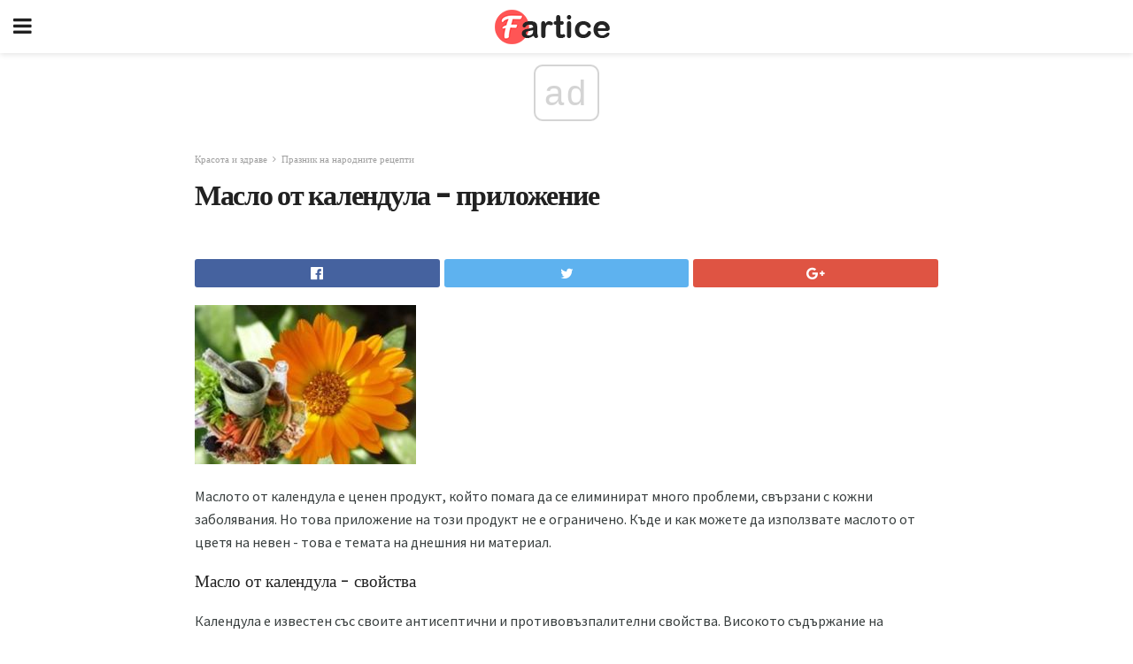

--- FILE ---
content_type: text/html; charset=UTF-8
request_url: https://bg.fartice.com/%D0%BC%D0%B0%D1%81%D0%BB%D0%BE-%D0%BE%D1%82-%D0%BA%D0%B0%D0%BB%D0%B5%D0%BD%D0%B4%D1%83%D0%BB%D0%B0-%D0%BF%D1%80%D0%B8%D0%BB%D0%BE%D0%B6%D0%B5%D0%BD%D0%B8%D0%B5/
body_size: 16302
content:
<!doctype html>
<html amp>
<head>
<meta charset="utf-8">
<meta name="viewport" content="width=device-width,initial-scale=1,minimum-scale=1,maximum-scale=1,user-scalable=no">
<link rel="canonical" href="https://bg.fartice.com/%D0%BC%D0%B0%D1%81%D0%BB%D0%BE-%D0%BE%D1%82-%D0%BA%D0%B0%D0%BB%D0%B5%D0%BD%D0%B4%D1%83%D0%BB%D0%B0-%D0%BF%D1%80%D0%B8%D0%BB%D0%BE%D0%B6%D0%B5%D0%BD%D0%B8%D0%B5/">
<script custom-element="amp-sidebar" src="https://cdn.ampproject.org/v0/amp-sidebar-0.1.js" async></script>
<link rel="icon" href="https://bg.fartice.com/wp-content/themes/gadget-review/images/cropped-favicon-32x32.png" sizes="32x32" />
<link rel="icon" href="https://bg.fartice.com/wp-content/themes/gadget-review/images/cropped-favicon-192x192.png" sizes="192x192" />
<link rel="apple-touch-icon-precomposed" href="https://bg.fartice.com/wp-content/themes/gadget-review/images/cropped-favicon-180x180.png" />
<link href="https://maxcdn.bootstrapcdn.com/font-awesome/4.7.0/css/font-awesome.min.css" rel="stylesheet" type="text/css">
<title>Масло от календула - приложение</title>
<script src="https://cdn.ampproject.org/v0.js" async></script>
<link rel="stylesheet" href="https://fonts.googleapis.com/css?family=Poppins%3Aregular%2C700%7CSource+Sans+Pro%3Areguler">
<style amp-boilerplate>body{-webkit-animation:-amp-start 8s steps(1,end) 0s 1 normal both;-moz-animation:-amp-start 8s steps(1,end) 0s 1 normal both;-ms-animation:-amp-start 8s steps(1,end) 0s 1 normal both;animation:-amp-start 8s steps(1,end) 0s 1 normal both}@-webkit-keyframes -amp-start{from{visibility:hidden}to{visibility:visible}}@-moz-keyframes -amp-start{from{visibility:hidden}to{visibility:visible}}@-ms-keyframes -amp-start{from{visibility:hidden}to{visibility:visible}}@-o-keyframes -amp-start{from{visibility:hidden}to{visibility:visible}}@keyframes -amp-start{from{visibility:hidden}to{visibility:visible}}</style>
<noscript>
	<style amp-boilerplate>body{-webkit-animation:none;-moz-animation:none;-ms-animation:none;animation:none}</style>
</noscript>
<style amp-custom>
	/*** Generic WP ***/
	/*.alignright {
	float: right;
	}
	.alignleft {
	float: left;
	}*/
	.aligncenter {
	display: block;
	margin-left: auto;
	margin-right: auto;
	}
	.amp-wp-enforced-sizes {
	/** Our sizes fallback is 100vw, and we have a padding on the container; the max-width here prevents the element from overflowing. **/
	max-width: 100%;
	margin: 0 auto;
	}
	.amp-wp-unknown-size img {
	/** Worst case scenario when we can't figure out dimensions for an image. **/
	/** Force the image into a box of fixed dimensions and use object-fit to scale. **/
	object-fit: contain;
	}
	/* Clearfix */
	.clearfix:before, .clearfix:after {
	content: " ";
	display: table;
	}
	.clearfix:after {
	clear: both;
	}
	/*** Theme Styles ***/
	.amp-wp-content, .amp-wp-title-bar div {
	margin: 0 auto;
	max-width: 600px;
	}
	body, html {
	height: 100%;
	margin: 0;
	}
	body {
	background-color: #FFFFFF;
	color: #393f3f;
	font-family: -apple-system, BlinkMacSystemFont, "Segoe UI", "Roboto", "Oxygen-Sans", "Ubuntu", "Cantarell", "Helvetica Neue", sans-serif;
	font-size: 14px;
	line-height: 1.785714285714286em;
	text-rendering: optimizeLegibility;
	-webkit-font-smoothing: antialiased;
	-moz-osx-font-smoothing: grayscale;
	}
	h1,
	h2,
	h3,
	h4,
	h5,
	h6,
	.amp-wp-title {
	color: #212121;
	}
	body,
	input,
	textarea,
	select,
	.chosen-container-single .chosen-single,
	.btn,
	.button {
	font-family: Poppins;
	}
	.amp-wp-article-content p {
	font-family: Source Sans Pro;
	}
	.jeg_mobile_wrapper {
	font-family: Poppins;
	}
	.amp-wp-title {
	font-family: Poppins;
	}
	::-moz-selection {
	background: #fde69a;
	color: #212121;
	text-shadow: none;
	}
	::-webkit-selection {
	background: #fde69a;
	color: #212121;
	text-shadow: none;
	}
	::selection {
	background: #fde69a;
	color: #212121;
	text-shadow: none;
	}
	p, ol, ul, figure {
	margin: 0 0 1em;
	padding: 0;
	}
	a, a:visited {
	text-decoration: none;
	}
	a:hover, a:active, a:focus {
	color: #212121;
	}
	/*** Global Color ***/
	a,
	a:visited,
	#breadcrumbs a:hover,
	.amp-related-content h3 a:hover,
	.amp-related-content h3 a:focus,
	.bestprice .price, .jeg_review_title
	{
	color: #af1a1a;
	}
	/*** Header ***/
	.amp-wp-header {
	text-align: center;
	background-color: #fff;
	height: 60px;
	box-shadow: 0 2px 6px rgba(0, 0, 0,.1);
	}
	.amp-wp-header.dark {
	background-color: #212121;
	}
	.amp-wp-header .jeg_mobile_logo {
	background-image: url(https://bg.fartice.com/wp-content/themes/gadget-review/images/logo_gadget_mobile.png);
	}
	@media
	only screen and (-webkit-min-device-pixel-ratio: 2),
	only screen and (   min--moz-device-pixel-ratio: 2),
	only screen and (     -o-min-device-pixel-ratio: 2/1),
	only screen and (        min-device-pixel-ratio: 2),
	only screen and (                min-resolution: 192dpi),
	only screen and (                min-resolution: 2dppx) {
	.amp-wp-header .jeg_mobile_logo {
	background-image: url(https://bg.fartice.com/wp-content/themes/gadget-review/images/logo_gadget_mobile2x.png);
	background-size: 180px;
	}
	}
	.amp-wp-header div {
	color: #fff;
	font-size: 1em;
	font-weight: 400;
	margin: 0 auto;
	position: relative;
	display: block;
	width: 100%;
	height: 100%;
	}
	.amp-wp-header a {
	text-align: center;
	width: 100%;
	height: 100%;
	display: block;
	background-position: center center;
	background-repeat: no-repeat;
	}
	.amp-wp-site-icon {
	vertical-align: middle;
	}
	/*** Article ***/
	.amp-wp-article {
	color: #333;
	font-size: 16px;
	line-height: 1.625em;
	margin: 22px auto 30px;
	padding: 0 15px;
	max-width: 840px;
	overflow-wrap: break-word;
	word-wrap: break-word;
	}
	/* Article Breadcrumb */
	.amp-wp-breadcrumb {
	margin: -5px auto 10px;
	font-size: 11px;
	color: #a0a0a0;
	}
	#breadcrumbs a {
	color: #53585c;
	}
	#breadcrumbs .fa {
	padding: 0 3px
	}
	#breadcrumbs .breadcrumb_last_link a {
	color: #a0a0a0
	}
	/* Article Header */
	.amp-wp-article-header {
	margin-bottom: 15px;
	}
	.amp-wp-title {
	display: block;
	width: 100%;
	font-size: 32px;
	font-weight: bold;
	line-height: 1.15;
	margin: 0 0 .4em;
	letter-spacing: -0.04em;
	}
	/* Article Meta */
	.amp-wp-meta {
	color: #a0a0a0;
	list-style: none;
	font-size: smaller;
	}
	.amp-wp-meta li {
	display: inline-block;
	line-height: 1;
	}
	.amp-wp-byline amp-img, .amp-wp-byline .amp-wp-author {
	display: inline-block;
	}
	.amp-wp-author a {
	font-weight: bold;
	}
	.amp-wp-byline amp-img {
	border-radius: 100%;
	position: relative;
	margin-right: 6px;
	vertical-align: middle;
	}
	.amp-wp-posted-on {
	margin-left: 5px;
	}
	.amp-wp-posted-on:before {
	content: '\2014';
	margin-right: 5px;
	}
	/* Featured image */
	/* .amp-wp-article .amp-wp-article-featured-image {
	margin: 0 -15px 15px;
	max-width: none;
	} */
	.amp-wp-article-featured-image amp-img {
	margin: 0 auto;
	}
	.amp-wp-article-featured-image.wp-caption .wp-caption-text {
	margin: 0 18px;
	}
	/* Social Share */
	.jeg_share_amp_container {
	margin: 0 0 15px;
	}
	.jeg_sharelist {
	float: none;
	display: -webkit-flex;
	display: -ms-flexbox;
	display: flex;
	-webkit-flex-wrap: wrap;
	-ms-flex-wrap: wrap;
	flex-wrap: wrap;
	-webkit-align-items: flex-start;
	-ms-flex-align: start;
	align-items: flex-start;
	}
	.jeg_share_button a {
	display: -webkit-flex;
	display: -ms-flexbox;
	display: flex;
	-webkit-flex: 1;
	-ms-flex: 1;
	flex: 1;
	-webkit-justify-content: center;
	-ms-flex-pack: center;
	justify-content: center;
	-webkit-backface-visibility: hidden;
	backface-visibility: hidden;
	}
	.jeg_share_button a {
	float: left;
	width: auto;
	height: 32px;
	line-height: 32px;
	white-space: nowrap;
	padding: 0 10px;
	color: #fff;
	background: #212121;
	margin: 0 5px 5px 0;
	border-radius: 3px;
	text-align: center;
	-webkit-transition: .2s;
	-o-transition: .2s;
	transition: .2s;
	}
	.jeg_share_button a:last-child {
	margin-right: 0
	}
	.jeg_share_button a:hover {
	opacity: .75
	}
	.jeg_share_button a > span {
	display: none;
	}
	.jeg_share_button .fa {
	font-size: 16px;
	line-height: inherit;
	}
	.jeg_share_button .jeg_btn-facebook {
	background: #45629f;
	}
	.jeg_share_button .jeg_btn-twitter {
	background: #5eb2ef;
	}
	.jeg_share_button .jeg_btn-pinterest {
	background: #e02647;
	}
	.jeg_share_button .jeg_btn-google-plus {
	background: #df5443;
	}
	/*** Article Content ***/
	.amp-wp-article-content {
	color: #393f3f;
	}
	.amp-wp-article-content ul, .amp-wp-article-content ol {
	margin: 0 0 1.5em 1.5em;
	}
	.amp-wp-article-content li {
	margin-bottom: 0.5em;
	}
	.amp-wp-article-content ul {
	list-style: square;
	}
	.amp-wp-article-content ol {
	list-style: decimal;
	}
	.amp-wp-article-content ul.fa-ul {
	list-style: none;
	margin-left: inherit;
	padding-left: inherit;
	}
	.amp-wp-article-content amp-img {
	margin: 0 auto 15px;
	}
	.amp-wp-article-content .wp-caption amp-img {
	margin-bottom: 0px;
	}
	.amp-wp-article-content amp-img.alignright {
	margin: 5px -15px 15px 15px;
	max-width: 60%;
	}
	.amp-wp-article-content amp-img.alignleft {
	margin: 5px 15px 15px -15px;
	max-width: 60%;
	}
	.amp-wp-article-content h1, .amp-wp-article-content h2, .amp-wp-article-content h3, .amp-wp-article-content h4, .amp-wp-article-content h5, .amp-wp-article-content h6 {
	font-weight: 500;
	}
	dt {
	font-weight: 600;
	}
	dd {
	margin-bottom: 1.25em;
	}
	em, cite {
	font-style: italic;
	}
	ins {
	background: #fcf8e3;
	}
	sub, sup {
	font-size: 62.5%;
	}
	sub {
	vertical-align: sub;
	bottom: 0;
	}
	sup {
	vertical-align: super;
	top: 0.25em;
	}
	/* Table */
	table {
	width: 100%;
	margin: 1em 0 30px;
	line-height: normal;
	color: #7b7b7b;
	}
	tr {
	border-bottom: 1px solid #eee;
	}
	tbody tr:hover {
	color: #53585c;
	background: #f7f7f7;
	}
	thead tr {
	border-bottom: 2px solid #eee;
	}
	th, td {
	font-size: 0.85em;
	padding: 8px 20px;
	text-align: left;
	border-left: 1px solid #eee;
	border-right: 1px solid #eee;
	}
	th {
	color: #53585c;
	font-weight: bold;
	vertical-align: middle;
	}
	tbody tr:last-child, th:first-child, td:first-child, th:last-child, td:last-child {
	border: 0;
	}
	/* Quotes */
	blockquote {
	display: block;
	color: #7b7b7b;
	font-style: italic;
	padding-left: 1em;
	border-left: 4px solid #eee;
	margin: 0 0 15px 0;
	}
	blockquote p:last-child {
	margin-bottom: 0;
	}
	/* Captions */
	.wp-caption {
	max-width: 100%;
	box-sizing: border-box;
	}
	.wp-caption.alignleft {
	margin: 5px 20px 20px 0;
	}
	.wp-caption.alignright {
	margin: 5px 0 20px 20px;
	}
	.wp-caption .wp-caption-text {
	margin: 3px 0 1em;
	font-size: 12px;
	color: #a0a0a0;
	text-align: center;
	}
	.wp-caption a {
	color: #a0a0a0;
	text-decoration: underline;
	}
	/* AMP Media */
	amp-carousel {
	margin-top: -25px;
	}
	.amp-wp-article-content amp-carousel amp-img {
	border: none;
	}
	amp-carousel > amp-img > img {
	object-fit: contain;
	}
	.amp-wp-iframe-placeholder {
	background-color: #212121;
	background-size: 48px 48px;
	min-height: 48px;
	}
	/* Shortcodes */
	.intro-text {
	font-size: larger;
	line-height: 1.421em;
	letter-spacing: -0.01em;
	}
	.dropcap {
	display: block;
	float: left;
	margin: 0.04em 0.2em 0 0;
	color: #212121;
	font-size: 3em;
	line-height: 1;
	padding: 10px 15px;
	}
	.dropcap.rounded {
	border-radius: 10px;
	}
	/* Pull Quote */
	.pullquote {
	font-size: larger;
	border: none;
	padding: 0 1em;
	position: relative;
	text-align: center;
	}
	.pullquote:before, .pullquote:after {
	content: '';
	display: block;
	width: 50px;
	height: 2px;
	background: #eee;
	}
	.pullquote:before {
	margin: 1em auto 0.65em;
	}
	.pullquote:after {
	margin: 0.75em auto 1em;
	}
	/* Article Review */
	.jeg_review_wrap {
	border-top: 3px solid #eee;
	padding-top: 20px;
	margin: 40px 0;
	}
	.jeg_reviewheader {
	margin-bottom: 20px;
	}
	.jeg_review_title {
	font-weight: bold;
	margin: 0 0 20px;
	}
	.jeg_review_wrap .jeg_review_subtitle {
	font-size: smaller;
	line-height: 1.4em;
	margin: 0 0 5px;
	}
	.jeg_review_wrap h3 {
	font-size: 16px;
	font-weight: bolder;
	margin: 0 0 10px;
	text-transform: uppercase;
	}
	.review_score {
	float: left;
	color: #fff;
	text-align: center;
	width: 70px;
	margin-right: 15px;
	}
	.review_score .score_text {
	background: rgba(0, 0, 0, 0.08);
	}
	.score_good {
	background: #0D86F7;
	}
	.score_avg {
	background: #A20DF7;
	}
	.score_bad {
	background: #F70D0D;
	}
	.score_value {
	display: block;
	font-size: 26px;
	font-weight: bold;
	line-height: normal;
	padding: 10px 0;
	}
	.score_value .percentsym {
	font-size: 50%;
	vertical-align: super;
	margin-right: -0.45em;
	}
	.score_text {
	display: block;
	padding: 3px 0;
	font-size: 12px;
	letter-spacing: 1.5px;
	text-transform: uppercase;
	text-rendering: auto;
	-webkit-font-smoothing: auto;
	-moz-osx-font-smoothing: auto;
	}
	.jeg_reviewdetail {
	margin-bottom: 30px;
	background: #f5f5f5;
	border-radius: 3px;
	width: 100%;
	}
	.conspros {
	padding: 15px 20px;
	}
	.jeg_reviewdetail .conspros:first-child {
	border-bottom: 1px solid #e0e0e0;
	}
	.jeg_reviewdetail ul {
	margin: 0;
	list-style-type: none;
	font-size: smaller;
	}
	.jeg_reviewdetail li {
	padding-left: 22px;
	position: relative;
	}
	.jeg_reviewdetail li > i {
	color: #a0a0a0;
	position: absolute;
	left: 0;
	top: -1px;
	font-style: normal;
	font-size: 14px;
	}
	.jeg_reviewdetail li > i:before {
	font-family: 'FontAwesome';
	content: "\f00c";
	display: inline-block;
	text-rendering: auto;
	-webkit-font-smoothing: antialiased;
	-moz-osx-font-smoothing: grayscale;
	}
	.jeg_reviewdetail .conspros:last-child li > i:before {
	content: "\f00d";
	}
	/* Review Breakdown */
	.jeg_reviewscore {
	padding: 15px 20px;
	border: 2px solid #eee;
	border-radius: 3px;
	margin-bottom: 30px;
	}
	.jeg_reviewscore ul {
	margin: 0;
	font-family: inherit;
	}
	.jeg_reviewscore li {
	margin: 1em 0;
	padding: 0;
	font-size: 13px;
	list-style: none;
	}
	/* Review Stars */
	.jeg_review_stars {
	font-size: 14px;
	color: #F7C90D;
	}
	.jeg_reviewstars li {
	border-top: 1px dotted #eee;
	padding-top: 8px;
	margin: 8px 0;
	}
	.jeg_reviewstars .reviewscore {
	float: right;
	font-size: 18px;
	color: #F7C90D;
	}
	/* Review Bars */
	.jeg_reviewbars .reviewscore {
	font-weight: bold;
	float: right;
	}
	.jeg_reviewbars .jeg_reviewbar_wrap, .jeg_reviewbars .barbg {
	height: 4px;
	border-radius: 2px;
	}
	.jeg_reviewbars .jeg_reviewbar_wrap {
	position: relative;
	background: #eee;
	clear: both;
	}
	.jeg_reviewbars .barbg {
	position: relative;
	display: block;
	background: #F7C90D;
	background: -moz-linear-gradient(left, rgba(247, 201, 13, 1) 0%, rgba(247, 201, 13, 1) 45%, rgba(247, 126, 13, 1) 100%);
	background: -webkit-linear-gradient(left, rgba(247, 201, 13, 1) 0%, rgba(247, 201, 13, 1) 45%, rgba(247, 126, 13, 1) 100%);
	background: linear-gradient(to right, rgba(247, 201, 13, 1) 0%, rgba(247, 201, 13, 1) 45%, rgba(247, 126, 13, 1) 100%);
	filter: progid:DXImageTransform.Microsoft.gradient(startColorstr='#f7c90d', endColorstr='#f77e0d', GradientType=1);
	}
	.jeg_reviewbars .barbg:after {
	width: 10px;
	height: 10px;
	border-radius: 100%;
	background: #fff;
	content: '';
	position: absolute;
	right: 0;
	display: block;
	border: 3px solid #F77E0D;
	top: -3px;
	box-sizing: border-box;
	}
	/* Product Deals */
	.jeg_deals h3 {
	text-transform: none;
	font-size: 18px;
	margin-bottom: 5px;
	font-weight: bold;
	}
	.dealstitle p {
	font-size: smaller;
	}
	.bestprice {
	margin-bottom: 1em;
	}
	.bestprice h4 {
	font-size: smaller;
	font-weight: bold;
	text-transform: uppercase;
	display: inline;
	}
	.bestprice .price {
	font-size: 1em;
	}
	.jeg_deals .price {
	font-weight: bold;
	}
	.jeg_deals a {
	color: #212121
	}
	/* Deals on Top Article */
	.jeg_deals_float {
	width: 100%;
	padding: 10px 15px 15px;
	background: #f5f5f5;
	border-radius: 3px;
	margin: 0 0 1.25em;
	box-sizing: border-box;
	}
	.jeg_deals_float h3 {
	font-size: smaller;
	margin: 0 0 5px;
	}
	.jeg_deals_float .jeg_storelist li {
	padding: 3px 7px;
	font-size: small;
	}
	ul.jeg_storelist {
	list-style: none;
	margin: 0;
	border: 1px solid #e0e0e0;
	font-family: inherit;
	}
	.jeg_storelist li {
	background: #fff;
	border-bottom: 1px solid #e0e0e0;
	padding: 5px 10px;
	margin: 0;
	font-size: 13px;
	}
	.jeg_storelist li:last-child {
	border-bottom: 0
	}
	.jeg_storelist li .priceinfo {
	float: right;
	}
	.jeg_storelist .productlink {
	display: inline-block;
	padding: 0 10px;
	color: #fff;
	border-radius: 2px;
	font-size: 11px;
	line-height: 20px;
	margin-left: 5px;
	text-transform: uppercase;
	font-weight: bold;
	}
	/* Article Footer Meta */
	.amp-wp-meta-taxonomy {
	display: block;
	list-style: none;
	margin: 20px 0;
	border-bottom: 2px solid #eee;
	}
	.amp-wp-meta-taxonomy span {
	font-weight: bold;
	}
	.amp-wp-tax-category, .amp-wp-tax-tag {
	font-size: smaller;
	line-height: 1.4em;
	margin: 0 0 1em;
	}
	.amp-wp-tax-tag span {
	font-weight: bold;
	margin-right: 3px;
	}
	.amp-wp-tax-tag a {
	color: #616161;
	background: #f5f5f5;
	display: inline-block;
	line-height: normal;
	padding: 3px 8px;
	margin: 0 3px 5px 0;
	-webkit-transition: all 0.2s linear;
	-o-transition: all 0.2s linear;
	transition: all 0.2s linear;
	}
	.amp-wp-tax-tag a:hover,
	.jeg_storelist .productlink {
	color: #fff;
	background: #af1a1a;
	}
	/* AMP Related */
	.amp-related-wrapper h2 {
	font-size: 16px;
	font-weight: bold;
	margin-bottom: 10px;
	}
	.amp-related-content {
	margin-bottom: 15px;
	overflow: hidden;
	}
	.amp-related-content amp-img {
	float: left;
	width: 100px;
	}
	.amp-related-text {
	margin-left: 100px;
	padding-left: 15px;
	}
	.amp-related-content h3 {
	font-size: 14px;
	font-weight: 500;
	line-height: 1.4em;
	margin: 0 0 5px;
	}
	.amp-related-content h3 a {
	color: #212121;
	}
	.amp-related-content .amp-related-meta {
	color: #a0a0a0;
	font-size: 10px;
	line-height: normal;
	text-transform: uppercase;
	}
	.amp-related-date {
	margin-left: 5px;
	}
	.amp-related-date:before {
	content: '\2014';
	margin-right: 5px;
	}
	/* AMP Comment */
	.amp-wp-comments-link {
	}
	.amp-wp-comments-link a {
	}
	/* AMP Footer */
	.amp-wp-footer {
	background: #f5f5f5;
	color: #999;
	text-align: center;
	}
	.amp-wp-footer .amp-wp-footer-inner {
	margin: 0 auto;
	padding: 15px;
	position: relative;
	}
	.amp-wp-footer h2 {
	font-size: 1em;
	line-height: 1.375em;
	margin: 0 0 .5em;
	}
	.amp-wp-footer .back-to-top {
	font-size: 11px;
	text-transform: uppercase;
	letter-spacing: 1px;
	}
	.amp-wp-footer p {
	font-size: 12px;
	line-height: 1.5em;
	margin: 1em 2em .6em;
	}
	.amp-wp-footer a {
	color: #53585c;
	text-decoration: none;
	}
	.amp-wp-social-footer a:not(:last-child) {
	margin-right: 0.8em;
	}
	/* AMP Ads */
	.amp_ad_wrapper {
	text-align: center;
	}
	/* AMP Sidebar */
	.toggle_btn,
	.amp-wp-header .jeg_search_toggle {
	color: #212121;
	background: transparent;
	font-size: 24px;
	top: 0;
	left: 0;
	position: absolute;
	display: inline-block;
	width: 50px;
	height: 60px;
	line-height: 60px;
	text-align: center;
	border: none;
	padding: 0;
	outline: 0;
	}
	.amp-wp-header.dark .toggle_btn,
	.amp-wp-header.dark .jeg_search_toggle {
	color: #fff;
	}
	.amp-wp-header .jeg_search_toggle {
	left: auto;
	right: 0;
	}
	#sidebar {
	background-color: #fff;
	width: 100%;
	max-width: 320px;
	}
	#sidebar > div:nth-child(3) {
	display: none;
	}
	.jeg_mobile_wrapper {
	height: 100%;
	overflow-x: hidden;
	overflow-y: auto;
	}
	.jeg_mobile_wrapper .nav_wrap {
	min-height: 100%;
	display: flex;
	flex-direction: column;
	position: relative;
	}
	.jeg_mobile_wrapper .nav_wrap:before {
	content: "";
	position: absolute;
	top: 0;
	left: 0;
	right: 0;
	bottom: 0;
	min-height: 100%;
	z-index: -1;
	}
	.jeg_mobile_wrapper .item_main {
	flex: 1;
	}
	.jeg_mobile_wrapper .item_bottom {
	-webkit-box-pack: end;
	-ms-flex-pack: end;
	justify-content: flex-end;
	}
	.jeg_aside_item {
	display: block;
	padding: 20px;
	border-bottom: 1px solid #eee;
	}
	.item_bottom .jeg_aside_item {
	padding: 10px 20px;
	border-bottom: 0;
	}
	.item_bottom .jeg_aside_item:first-child {
	padding-top: 20px;
	}
	.item_bottom .jeg_aside_item:last-child {
	padding-bottom: 20px;
	}
	.jeg_aside_item:last-child {
	border-bottom: 0;
	}
	.jeg_aside_item:after {
	content: "";
	display: table;
	clear: both;
	}
	/* Mobile Aside Widget */
	.jeg_mobile_wrapper .widget {
	display: block;
	padding: 20px;
	margin-bottom: 0;
	border-bottom: 1px solid #eee;
	}
	.jeg_mobile_wrapper .widget:last-child {
	border-bottom: 0;
	}
	.jeg_mobile_wrapper .widget .jeg_ad_module {
	margin-bottom: 0;
	}
	/* Mobile Menu Account */
	.jeg_aside_item.jeg_mobile_profile {
	display: none;
	}
	/* Mobile Menu */
	.jeg_navbar_mobile_wrapper {
	position: relative;
	z-index: 9;
	}
	.jeg_mobile_menu li a {
	color: #212121;
	margin-bottom: 15px;
	display: block;
	font-size: 18px;
	line-height: 1.444em;
	font-weight: bold;
	position: relative;
	}
	.jeg_mobile_menu li.sfHover > a, .jeg_mobile_menu li a:hover {
	color: #f70d28;
	}
	.jeg_mobile_menu,
	.jeg_mobile_menu ul {
	list-style: none;
	margin: 0px;
	}
	.jeg_mobile_menu ul {
	padding-bottom: 10px;
	padding-left: 20px;
	}
	.jeg_mobile_menu ul li a {
	color: #757575;
	font-size: 15px;
	font-weight: normal;
	margin-bottom: 12px;
	padding-bottom: 5px;
	border-bottom: 1px solid #eee;
	}
	.jeg_mobile_menu.sf-arrows .sfHover .sf-with-ul:after {
	-webkit-transform: rotate(90deg);
	transform: rotate(90deg);
	}
	/** Mobile Socials **/
	.jeg_mobile_wrapper .socials_widget {
	display: -webkit-box;
	display: -ms-flexbox;
	display: flex;
	}
	.jeg_mobile_wrapper .socials_widget a {
	margin-bottom: 0;
	display: block;
	}
	/* Mobile: Social Icon */
	.jeg_mobile_topbar .jeg_social_icon_block.nobg a {
	margin-right: 10px;
	}
	.jeg_mobile_topbar .jeg_social_icon_block.nobg a .fa {
	font-size: 14px;
	}
	/* Mobile Search */
	.jeg_navbar_mobile .jeg_search_wrapper {
	position: static;
	}
	.jeg_navbar_mobile .jeg_search_popup_expand {
	float: none;
	}
	.jeg_search_expanded .jeg_search_popup_expand .jeg_search_toggle {
	position: relative;
	}
	.jeg_navbar_mobile .jeg_search_expanded .jeg_search_popup_expand .jeg_search_toggle:before {
	border-color: transparent transparent #fff;
	border-style: solid;
	border-width: 0 8px 8px;
	content: "";
	right: 0;
	position: absolute;
	bottom: -1px;
	z-index: 98;
	}
	.jeg_navbar_mobile .jeg_search_expanded .jeg_search_popup_expand .jeg_search_toggle:after {
	border-color: transparent transparent #eee;
	border-style: solid;
	border-width: 0 9px 9px;
	content: "";
	right: -1px;
	position: absolute;
	bottom: 0px;
	z-index: 97;
	}
	.jeg_navbar_mobile .jeg_search_popup_expand .jeg_search_form:before,
	.jeg_navbar_mobile .jeg_search_popup_expand .jeg_search_form:after {
	display: none;
	}
	.jeg_navbar_mobile .jeg_search_popup_expand .jeg_search_form {
	width: auto;
	border-left: 0;
	border-right: 0;
	left: -15px;
	right: -15px;
	padding: 20px;
	-webkit-transform: none;
	transform: none;
	}
	.jeg_navbar_mobile .jeg_search_popup_expand .jeg_search_result {
	margin-top: 84px;
	width: auto;
	left: -15px;
	right: -15px;
	border: 0;
	}
	.jeg_navbar_mobile .jeg_search_form .jeg_search_button {
	font-size: 18px;
	}
	.jeg_navbar_mobile .jeg_search_wrapper .jeg_search_input {
	font-size: 18px;
	padding: .5em 40px .5em 15px;
	height: 42px;
	}
	.jeg_navbar_mobile .jeg_nav_left .jeg_search_popup_expand .jeg_search_form:before {
	right: auto;
	left: 16px;
	}
	.jeg_navbar_mobile .jeg_nav_left .jeg_search_popup_expand .jeg_search_form:after {
	right: auto;
	left: 15px;
	}
	.jeg_search_wrapper .jeg_search_input {
	width: 100%;
	vertical-align: middle;
	height: 40px;
	padding: 0.5em 30px 0.5em 14px;
	box-sizing: border-box;
	}
	.jeg_mobile_wrapper .jeg_search_result {
	width: 100%;
	border-left: 0;
	border-right: 0;
	right: 0;
	}
	.admin-bar .jeg_mobile_wrapper {
	padding-top: 32px;
	}
	.admin-bar .jeg_show_menu .jeg_menu_close {
	top: 65px;
	}
	/* Mobile Copyright */
	.jeg_aside_copyright {
	font-size: 11px;
	color: #757575;
	letter-spacing: .5px;
	}
	.jeg_aside_copyright a {
	color: inherit;
	border-bottom: 1px solid #aaa;
	}
	.jeg_aside_copyright p {
	margin-bottom: 1.2em;
	}
	.jeg_aside_copyright p:last-child {
	margin-bottom: 0;
	}
	/* Social Icon */
	.socials_widget a {
	display: inline-block;
	margin: 0 10px 10px 0;
	text-decoration: none;
	}
	.socials_widget.nobg a {
	margin: 0 20px 15px 0;
	}
	.socials_widget a:last-child {
	margin-right: 0
	}
	.socials_widget.nobg a .fa {
	font-size: 18px;
	width: auto;
	height: auto;
	line-height: inherit;
	background: transparent;
	}
	.socials_widget a .fa {
	font-size: 1em;
	display: inline-block;
	width: 38px;
	line-height: 36px;
	white-space: nowrap;
	color: #fff;
	text-align: center;
	-webkit-transition: all 0.2s ease-in-out;
	-o-transition: all 0.2s ease-in-out;
	transition: all 0.2s ease-in-out;
	}
	.socials_widget.circle a .fa {
	border-radius: 100%;
	}
	/* Social Color */
	.socials_widget .jeg_rss .fa {
	background: #ff6f00;
	}
	.socials_widget .jeg_facebook .fa {
	background: #45629f;
	}
	.socials_widget .jeg_twitter .fa {
	background: #5eb2ef;
	}
	.socials_widget .jeg_google-plus .fa {
	background: #df5443;
	}
	.socials_widget .jeg_linkedin .fa {
	background: #0083bb;
	}
	.socials_widget .jeg_instagram .fa {
	background: #125d8f;
	}
	.socials_widget .jeg_pinterest .fa {
	background: #e02647;
	}
	.socials_widget .jeg_behance .fa {
	background: #1e72ff;
	}
	.socials_widget .jeg_dribbble .fa {
	background: #eb5590;
	}
	.socials_widget .jeg_reddit .fa {
	background: #5f99cf;
	}
	.socials_widget .jeg_stumbleupon .fa {
	background: #ff4e2e;
	}
	.socials_widget .jeg_vimeo .fa {
	background: #a1d048;
	}
	.socials_widget .jeg_github .fa {
	background: #313131;
	}
	.socials_widget .jeg_flickr .fa {
	background: #ff0077;
	}
	.socials_widget .jeg_tumblr .fa {
	background: #2d4862;
	}
	.socials_widget .jeg_soundcloud .fa {
	background: #ffae00;
	}
	.socials_widget .jeg_youtube .fa {
	background: #c61d23;
	}
	.socials_widget .jeg_twitch .fa {
	background: #6441a5;
	}
	.socials_widget .jeg_vk .fa {
	background: #3e5c82;
	}
	.socials_widget .jeg_weibo .fa {
	background: #ae2c00;
	}
	/* Social Color No Background*/
	.socials_widget.nobg .jeg_rss .fa {
	color: #ff6f00;
	}
	.socials_widget.nobg .jeg_facebook .fa {
	color: #45629f;
	}
	.socials_widget.nobg .jeg_twitter .fa {
	color: #5eb2ef;
	}
	.socials_widget.nobg .jeg_google-plus .fa {
	color: #df5443;
	}
	.socials_widget.nobg .jeg_linkedin .fa {
	color: #0083bb;
	}
	.socials_widget.nobg .jeg_instagram .fa {
	color: #125d8f;
	}
	.socials_widget.nobg .jeg_pinterest .fa {
	color: #e02647;
	}
	.socials_widget.nobg .jeg_behance .fa {
	color: #1e72ff;
	}
	.socials_widget.nobg .jeg_dribbble .fa {
	color: #eb5590;
	}
	.socials_widget.nobg .jeg_reddit .fa {
	color: #5f99cf;
	}
	.socials_widget.nobg .jeg_stumbleupon .fa {
	color: #ff4e2e;
	}
	.socials_widget.nobg .jeg_vimeo .fa {
	color: #a1d048;
	}
	.socials_widget.nobg .jeg_github .fa {
	color: #313131;
	}
	.socials_widget.nobg .jeg_flickr .fa {
	color: #ff0077;
	}
	.socials_widget.nobg .jeg_tumblr .fa {
	color: #2d4862;
	}
	.socials_widget.nobg .jeg_soundcloud .fa {
	color: #ffae00;
	}
	.socials_widget.nobg .jeg_youtube .fa {
	color: #c61d23;
	}
	.socials_widget.nobg .jeg_twitch .fa {
	color: #6441a5;
	}
	.socials_widget.nobg .jeg_vk .fa {
	color: #3e5c82;
	}
	.socials_widget.nobg .jeg_weibo .fa {
	color: #ae2c00;
	}
	/** Mobile Search Form **/
	.jeg_search_wrapper {
	position: relative;
	}
	.jeg_search_wrapper .jeg_search_form {
	display: block;
	position: relative;
	line-height: normal;
	min-width: 60%;
	}
	.jeg_search_no_expand .jeg_search_toggle {
	display: none;
	}
	.jeg_mobile_wrapper .jeg_search_result {
	width: 100%;
	border-left: 0;
	border-right: 0;
	right: 0;
	}
	.jeg_search_hide {
	display: none;
	}
	.jeg_mobile_wrapper .jeg_search_no_expand .jeg_search_input {
	box-shadow: inset 0 2px 2px rgba(0,0,0,.05);
	}
	.jeg_mobile_wrapper .jeg_search_result {
	width: 100%;
	border-left: 0;
	border-right: 0;
	right: 0;
	}
	.jeg_search_no_expand.round .jeg_search_input {
	border-radius: 33px;
	padding: .5em 15px;
	}
	.jeg_search_no_expand.round .jeg_search_button {
	padding-right: 12px;
	}
	input:not([type="submit"]) {
	display: inline-block;
	background: #fff;
	border: 1px solid #e0e0e0;
	border-radius: 0;
	padding: 7px 14px;
	height: 40px;
	outline: none;
	font-size: 14px;
	font-weight: 300;
	margin: 0;
	width: 100%;
	max-width: 100%;
	-webkit-transition: all 0.2s ease;
	transition: .25s ease;
	box-shadow: none;
	}
	input[type="submit"], .btn {
	border: none;
	background: #f70d28;
	color: #fff;
	padding: 0 20px;
	line-height: 40px;
	height: 40px;
	display: inline-block;
	cursor: pointer;
	text-transform: uppercase;
	font-size: 13px;
	font-weight: bold;
	letter-spacing: 2px;
	outline: 0;
	-webkit-appearance: none;
	-webkit-transition: .3s ease;
	transition: .3s ease;
	}
	.jeg_search_wrapper .jeg_search_button {
	color: #212121;
	background: transparent;
	border: 0;
	font-size: 14px;
	outline: none;
	cursor: pointer;
	position: absolute;
	height: auto;
	min-height: unset;
	top: 0;
	bottom: 0;
	right: 0;
	padding: 0 10px;
	transition: none;
	}
	/** Mobile Dark Scheme **/
	.dark .jeg_bg_overlay {
	background: #fff;
	}
	.dark .jeg_mobile_wrapper {
	background-color: #212121;
	color: #f5f5f5;
	}
	.dark .jeg_mobile_wrapper .jeg_search_result {
	background: rgba(0, 0, 0, .9);
	color: #f5f5f5;
	border: 0;
	}
	.dark .jeg_menu_close {
	color: #212121;
	}
	.dark .jeg_aside_copyright,
	.dark .profile_box a,
	.dark .jeg_mobile_menu li a,
	.dark .jeg_mobile_wrapper .jeg_search_result a,
	.dark .jeg_mobile_wrapper .jeg_search_result .search-link {
	color: #f5f5f5;
	}
	.dark .jeg_aside_copyright a {
	border-color: rgba(255, 255, 255, .8)
	}
	.dark .jeg_aside_item,
	.dark .jeg_mobile_menu ul li a,
	.dark .jeg_search_result.with_result .search-all-button {
	border-color: rgba(255, 255, 255, .15);
	}
	.dark .profile_links li a,
	.dark .jeg_mobile_menu.sf-arrows .sf-with-ul:after,
	.dark .jeg_mobile_menu ul li a {
	color: rgba(255, 255, 255, .5)
	}
	.dark .jeg_mobile_wrapper .jeg_search_no_expand .jeg_search_input {
	background: rgba(255, 255, 255, 0.1);
	border: 0;
	}
	.dark .jeg_mobile_wrapper .jeg_search_no_expand .jeg_search_button,
	.dark .jeg_mobile_wrapper .jeg_search_no_expand .jeg_search_input {
	color: #fafafa;
	}
	.dark .jeg_mobile_wrapper .jeg_search_no_expand .jeg_search_input::-webkit-input-placeholder {
	color: rgba(255, 255, 255, 0.75);
	}
	.dark .jeg_mobile_wrapper .jeg_search_no_expand .jeg_search_input:-moz-placeholder {
	color: rgba(255, 255, 255, 0.75);
	}
	.dark .jeg_mobile_wrapper .jeg_search_no_expand .jeg_search_input::-moz-placeholder {
	color: rgba(255, 255, 255, 0.75);
	}
	.dark .jeg_mobile_wrapper .jeg_search_no_expand .jeg_search_input:-ms-input-placeholder {
	color: rgba(255, 255, 255, 0.75);
	}
	/* RTL */
	.rtl .socials_widget.nobg a {
	margin: 0 0 15px 20px;
	}
	.rtl .amp-wp-social-footer a:not(:last-child) {
	margin-left: 0.8em;
	margin-right: 0;
	}
	.rtl .jeg_search_no_expand.round .jeg_search_input {
	padding: 15px 2.5em 15px .5em;
	}
	.rtl .jeg_share_button a {
	margin: 0 0px 5px 5px;
	}
	.rtl .jeg_share_button a:last-child {
	margin-left: 0;
	}
	.rtl blockquote {
	padding-left: 0;
	padding-right: 1em;
	border-left: 0;
	border-right-width: 4px;
	border-right: 4px solid #eee;
	}
	amp-consent {
	position: relative;
	}
	.gdpr-consent {
	bottom: 0;
	left: 0;
	overflow: hiddent;
	z-index: 1000;
	width: 100%;
	position: fixed;
	}
	.gdpr-consent-wrapper {
	text-align: center;
	padding: 15px 10px;
	background: #f5f5f5;
	position: relative;
	}
	.gdpr-consent-content h2 {
	margin: 10px 0;
	}
	.gdpr-consent-close {
	position: absolute;
	top: 10px;
	right: 10px;
	font-size: 24px;
	border:none;
	}
	.btn.gdpr-consent-button-y {
	background: #ddd;
	color: #212121;
	margin-right:10px;
	}
	#post-consent-ui {
	text-align: center;
	}
	#post-consent-ui a {
	background: none;
	color: #666;
	text-decoration: underline;
	font-weight: normal;
	font-size: 12px;
	letter-spacing: normal;
	}
	/* Responsive */
	@media screen and (max-width: 782px) {
	.admin-bar .jeg_mobile_wrapper {
	padding-top: 46px;
	}
	}
	@media only screen and (max-width: 320px) {
	#sidebar {
	max-width: 275px;
	}
	}
	/* Inline styles */
	.amp-wp-inline-c887c9e63fd33e5f09257bac570c00e9{max-width:90%;}
	.amp-wp-inline-5fa9262caee11a9734c9dbd5389f6e97{max-width:70%;}
	.amp-wp-inline-2676cd1bfa7e8feb4f0e0e8086ae9ce4{max-width:300px;}	
	#statcounter{width:1px;height:1px;}
</style>
<script async custom-element="amp-ad" src="https://cdn.ampproject.org/v0/amp-ad-0.1.js"></script>

<script async src="//cmp.optad360.io/items/0461bd0f-5c7b-4935-8df6-f6a01ceed252.min.js"></script>
<script async src="//get.optad360.io/sf/10df9967-443d-45e8-ba43-000d8d885b04/plugin.min.js"></script>

</head>
<body class="">
<header id="#top" class="amp-wp-header normal">
	<div>
		<button on="tap:sidebar.toggle" class="toggle_btn"> <i class="fa fa-bars"></i> </button>
		<a class="jeg_mobile_logo" href="/" ></a>
	</div>
</header>
<amp-sidebar id="sidebar" layout="nodisplay" side="left" class="normal">
	<div class="jeg_mobile_wrapper">
		<div class="nav_wrap">
			<div class="item_main">
				<div class="jeg_aside_item">
					<ul class="jeg_mobile_menu">
	<li class="menu-item menu-item-type-post_type menu-item-object-page menu-item-home menu-item-has-children">
		<a href="https://bg.fartice.com/category/%D0%BA%D1%8A%D1%89%D0%B0/">Къща</a>

					<ul class="sub-menu">
							<li class="menu-item menu-item-type-post_type menu-item-object-page menu-item-home"><a href="https://bg.fartice.com/category/%D0%B8%D0%BD%D1%82%D0%B5%D1%80%D0%B8%D0%BE%D1%80%D0%B5%D0%BD-%D0%B4%D0%B8%D0%B7%D0%B0%D0%B9%D0%BD/">Интериорен дизайн</a></li>
							<li class="menu-item menu-item-type-post_type menu-item-object-page menu-item-home"><a href="https://bg.fartice.com/category/%D1%80%D0%B0%D1%81%D1%82%D0%B5%D0%BD%D0%B8%D1%8F/">Растения</a></li>
							<li class="menu-item menu-item-type-post_type menu-item-object-page menu-item-home"><a href="https://bg.fartice.com/category/%D0%B4%D0%BE%D0%BC%D0%B0%D1%88%D0%BD%D0%B8-%D0%BB%D1%8E%D0%B1%D0%B8%D0%BC%D1%86%D0%B8/">Домашни любимци</a></li>
						</ul>
			</li>
	<li class="menu-item menu-item-type-post_type menu-item-object-page menu-item-home menu-item-has-children">
		<a href="https://bg.fartice.com/category/%D0%BC%D0%BE%D0%B4%D0%B0/">Мода</a>

					<ul class="sub-menu">
							<li class="menu-item menu-item-type-post_type menu-item-object-page menu-item-home"><a href="https://bg.fartice.com/category/%D1%80%D1%8A%D0%BA%D0%BE%D0%B2%D0%BE%D0%B4%D1%81%D1%82%D0%B2%D0%BE-%D0%B7%D0%B0-%D0%BF%D0%B0%D0%B7%D0%B0%D1%80%D1%83%D0%B2%D0%B0%D0%BD%D0%B5/">Ръководство за пазаруване</a></li>
							<li class="menu-item menu-item-type-post_type menu-item-object-page menu-item-home"><a href="https://bg.fartice.com/category/%D0%BC%D0%BE%D0%B4%D0%BD%D0%B8-%D0%BD%D0%BE%D0%B2%D0%B8%D0%BD%D0%B8/">Модни новини</a></li>
							<li class="menu-item menu-item-type-post_type menu-item-object-page menu-item-home"><a href="https://bg.fartice.com/category/%D1%81%D1%82%D0%B8%D0%BB-%D1%83%D1%80%D0%BE%D1%86%D0%B8/">Стил уроци</a></li>
						</ul>
			</li>
	<li class="menu-item menu-item-type-post_type menu-item-object-page menu-item-home menu-item-has-children">
		<a href="https://bg.fartice.com/category/%D0%BA%D1%80%D0%B0%D1%81%D0%BE%D1%82%D0%B0-%D0%B8-%D0%B7%D0%B4%D1%80%D0%B0%D0%B2%D0%B5/">Красота и здраве</a>

					<ul class="sub-menu">
							<li class="menu-item menu-item-type-post_type menu-item-object-page menu-item-home"><a href="https://bg.fartice.com/category/%D0%B7%D0%B4%D1%80%D0%B0%D0%B2%D0%B5%D1%82%D0%BE-%D0%BD%D0%B0-%D0%B6%D0%B5%D0%BD%D0%B8%D1%82%D0%B5/">Здравето на жените</a></li>
							<li class="menu-item menu-item-type-post_type menu-item-object-page menu-item-home"><a href="https://bg.fartice.com/category/%D0%BA%D0%BE%D0%BD%D1%81%D1%83%D0%BB%D1%82%D0%B0%D1%86%D0%B8%D1%8F-%D1%81-%D0%B6%D0%B5%D0%BD%D0%B8%D1%82%D0%B5/">Консултация с жените</a></li>
							<li class="menu-item menu-item-type-post_type menu-item-object-page menu-item-home"><a href="https://bg.fartice.com/category/%D0%BF%D1%80%D0%B0%D0%B7%D0%BD%D0%B8%D0%BA-%D0%BD%D0%B0-%D0%BD%D0%B0%D1%80%D0%BE%D0%B4%D0%BD%D0%B8%D1%82%D0%B5-%D1%80%D0%B5%D1%86%D0%B5%D0%BF%D1%82%D0%B8/">Празник на народните рецепти</a></li>
						</ul>
			</li>
	<li class="menu-item menu-item-type-post_type menu-item-object-page menu-item-home menu-item-has-children">
		<a href="https://bg.fartice.com/category/%D1%85%D1%80%D0%B0%D0%BD%D0%B0/">Храна</a>

					<ul class="sub-menu">
							<li class="menu-item menu-item-type-post_type menu-item-object-page menu-item-home"><a href="https://bg.fartice.com/category/%D0%B2%D0%BA%D1%83%D1%81%D0%BD%D0%B8-%D1%81%D1%82%D0%B0%D1%82%D0%B8%D0%B8/">Вкусни статии</a></li>
							<li class="menu-item menu-item-type-post_type menu-item-object-page menu-item-home"><a href="https://bg.fartice.com/category/%D0%B4%D0%B5%D1%81%D0%B5%D1%80%D1%82%D0%B8/">Десерти</a></li>
							<li class="menu-item menu-item-type-post_type menu-item-object-page menu-item-home"><a href="https://bg.fartice.com/category/%D0%BA%D1%83%D1%85%D0%BD%D0%B8-%D0%BF%D0%BE-%D1%81%D0%B2%D0%B5%D1%82%D0%B0/">Кухни по света</a></li>
						</ul>
			</li>
	<li class="menu-item menu-item-type-post_type menu-item-object-page menu-item-home menu-item-has-children">
		<a href="https://bg.fartice.com/category/%D0%BC%D0%B0%D0%B9%D1%87%D0%B8%D0%BD%D1%81%D1%82%D0%B2%D0%BE/">Майчинство</a>

					<ul class="sub-menu">
							<li class="menu-item menu-item-type-post_type menu-item-object-page menu-item-home"><a href="https://bg.fartice.com/category/%D0%B1%D1%80%D0%B5%D0%BC%D0%B5%D0%BD%D0%BD%D0%BE%D1%81%D1%82/">Бременност</a></li>
							<li class="menu-item menu-item-type-post_type menu-item-object-page menu-item-home"><a href="https://bg.fartice.com/category/%D0%B4%D0%B5%D1%82%D0%B5-%D0%B8-%D1%81%D0%B5-%D0%B3%D1%80%D0%B8%D0%B6%D0%B8-%D0%B7%D0%B0-%D0%BD%D0%B5%D0%B3%D0%BE/">Дете и се грижи за него</a></li>
							<li class="menu-item menu-item-type-post_type menu-item-object-page menu-item-home"><a href="https://bg.fartice.com/category/%D0%B4%D0%B5%D1%82%D1%81%D0%BA%D0%BE%D1%82%D0%BE-%D0%B7%D0%B4%D1%80%D0%B0%D0%B2%D0%B5/">Детското здраве</a></li>
						</ul>
			</li>
	<li class="menu-item menu-item-type-post_type menu-item-object-page menu-item-home menu-item-has-children">
		<a href="https://bg.fartice.com/category/%D0%B7%D0%B2%D0%B5%D0%B7%D0%B4%D0%B0/">Звезда</a>

					<ul class="sub-menu">
							<li class="menu-item menu-item-type-post_type menu-item-object-page menu-item-home"><a href="https://bg.fartice.com/category/%D0%B7%D0%B2%D0%B5%D0%B7%D0%B4%D0%B0-%D0%BD%D0%BE%D0%B2%D0%B8%D0%BD%D0%B8/">Звезда новини</a></li>
							<li class="menu-item menu-item-type-post_type menu-item-object-page menu-item-home"><a href="https://bg.fartice.com/category/%D0%BD%D0%B0%D1%82%D0%B8%D1%81%D0%BD%D0%B5%D1%82%D0%B5-%D0%B7%D0%B0-%D0%B7%D0%B2%D0%B5%D0%B7%D0%B4%D0%B8%D1%82%D0%B5/">Натиснете за звездите</a></li>
							<li class="menu-item menu-item-type-post_type menu-item-object-page menu-item-home"><a href="https://bg.fartice.com/category/%D0%B5%D0%BD%D1%86%D0%B8%D0%BA%D0%BB%D0%BE%D0%BF%D0%B5%D0%B4%D0%B8%D1%8F-%D0%BD%D0%B0-%D0%B7%D0%B2%D0%B5%D0%B7%D0%B4%D0%B8%D1%82%D0%B5/">Енциклопедия на звездите</a></li>
						</ul>
			</li>
	<li class="menu-item menu-item-type-post_type menu-item-object-page menu-item-home menu-item-has-children">
		<a href="https://bg.fartice.com/category/%D1%84%D0%B8%D1%82%D0%BD%D0%B5%D1%81/">Фитнес</a>

					<ul class="sub-menu">
							<li class="menu-item menu-item-type-post_type menu-item-object-page menu-item-home"><a href="https://bg.fartice.com/category/%D0%BF%D1%80%D0%B0%D0%B2%D0%B8%D0%BB%D0%BD%D0%BE%D1%82%D0%BE-%D1%85%D1%80%D0%B0%D0%BD%D0%B5%D0%BD%D0%B5/">Правилното хранене</a></li>
							<li class="menu-item menu-item-type-post_type menu-item-object-page menu-item-home"><a href="https://bg.fartice.com/category/%D0%B4%D0%B8%D0%B5%D1%82%D0%B8/">Диети</a></li>
							<li class="menu-item menu-item-type-post_type menu-item-object-page menu-item-home"><a href="https://bg.fartice.com/category/%D0%BE%D1%82%D1%81%D0%BB%D0%B0%D0%B1%D0%B2%D0%B0%D0%B9%D1%82%D0%B5-%D1%81%D0%BF%D0%BE%D1%80%D0%B5%D0%B4-%D0%BF%D1%80%D0%B0%D0%B2%D0%B8%D0%BB%D0%B0%D1%82%D0%B0/">Отслабвайте според правилата</a></li>
						</ul>
			</li>
	<li class="menu-item menu-item-type-post_type menu-item-object-page menu-item-home menu-item-has-children">
		<a href="https://bg.fartice.com/category/%D0%BF%D1%81%D0%B8%D1%85%D0%BE%D0%BB%D0%BE%D0%B3%D0%B8%D1%8F-%D0%B8-%D0%B2%D0%B7%D0%B0%D0%B8%D0%BC%D0%BE%D0%BE%D1%82%D0%BD%D0%BE%D1%88%D0%B5%D0%BD%D0%B8%D1%8F/">Психология и взаимоотношения</a>

					<ul class="sub-menu">
							<li class="menu-item menu-item-type-post_type menu-item-object-page menu-item-home"><a href="https://bg.fartice.com/category/%D0%B7%D0%BD%D0%B0%D0%B9%D1%82%D0%B5-%D1%81%D0%B5%D0%B1%D0%B5-%D1%81%D0%B8/">Знайте себе си</a></li>
							<li class="menu-item menu-item-type-post_type menu-item-object-page menu-item-home"><a href="https://bg.fartice.com/category/%D1%81%D0%B0%D0%BC%D0%BE%D1%83%D1%81%D1%8A%D0%B2%D1%8A%D1%80%D1%88%D0%B5%D0%BD%D1%81%D1%82%D0%B2%D0%B0%D0%BD%D0%B5/">Самоусъвършенстване</a></li>
							<li class="menu-item menu-item-type-post_type menu-item-object-page menu-item-home"><a href="https://bg.fartice.com/category/%D0%BE%D0%B1%D0%B8%D1%87%D0%B0%D0%BC/">Обичам</a></li>
						</ul>
			</li>
	<li class="menu-item menu-item-type-post_type menu-item-object-page menu-item-home menu-item-has-children">
		<a href="https://bg.fartice.com/category/esoterica/">Esoterica</a>

					<ul class="sub-menu">
							<li class="menu-item menu-item-type-post_type menu-item-object-page menu-item-home"><a href="https://bg.fartice.com/category/%D0%B7%D0%BD%D0%B0%D1%86%D0%B8/">Знаци</a></li>
							<li class="menu-item menu-item-type-post_type menu-item-object-page menu-item-home"><a href="https://bg.fartice.com/category/%D0%BF%D1%81%D0%B8%D1%85%D0%B8%D1%87%D0%B5%D1%81%D0%BA%D0%B8/">Психически</a></li>
							<li class="menu-item menu-item-type-post_type menu-item-object-page menu-item-home"><a href="https://bg.fartice.com/category/%D0%BF%D0%B0%D1%80%D1%86%D0%B5%D0%BB%D0%B8-%D0%B8-%D1%80%D0%B8%D1%82%D1%83%D0%B0%D0%BB%D0%B8/">Парцели и ритуали</a></li>
						</ul>
			</li>
	<li class="menu-item menu-item-type-post_type menu-item-object-page menu-item-home menu-item-has-children">
		<a href="https://bg.fartice.com/category/%D0%B5%D0%B2%D1%80%D0%BE%D0%BF%D0%B0/">Европа</a>

					<ul class="sub-menu">
							<li class="menu-item menu-item-type-post_type menu-item-object-page menu-item-home"><a href="https://bg.fartice.com/category/%D1%87%D0%B5%D1%88%D0%BA%D0%B0-%D1%80%D0%B5%D0%BF%D1%83%D0%B1%D0%BB%D0%B8%D0%BA%D0%B0/">Чешка република</a></li>
							<li class="menu-item menu-item-type-post_type menu-item-object-page menu-item-home"><a href="https://bg.fartice.com/category/%D1%88%D0%B2%D0%B5%D0%B9%D1%86%D0%B0%D1%80%D0%B8%D1%8F/">Швейцария</a></li>
							<li class="menu-item menu-item-type-post_type menu-item-object-page menu-item-home"><a href="https://bg.fartice.com/category/%D0%B1%D0%B5%D0%BB%D0%B3%D0%B8%D1%8F/">Белгия</a></li>
						</ul>
			</li>
	<li class="menu-item menu-item-type-post_type menu-item-object-page menu-item-home menu-item-has-children">
		<a href="https://bg.fartice.com/category/%D1%82%D1%83%D1%80%D0%B8%D0%B7%D1%8A%D0%BC/">Туризъм</a>

					<ul class="sub-menu">
							<li class="menu-item menu-item-type-post_type menu-item-object-page menu-item-home"><a href="https://bg.fartice.com/category/%D0%B5%D0%B2%D1%80%D0%BE%D0%BF%D0%B0/">Европа</a></li>
							<li class="menu-item menu-item-type-post_type menu-item-object-page menu-item-home"><a href="https://bg.fartice.com/category/%D0%B0%D0%B7%D0%B8%D1%8F/">Азия</a></li>
							<li class="menu-item menu-item-type-post_type menu-item-object-page menu-item-home"><a href="https://bg.fartice.com/category/%D0%B0%D1%84%D1%80%D0%B8%D0%BA%D0%B0/">Африка</a></li>
						</ul>
			</li>
	<li class="menu-item menu-item-type-post_type menu-item-object-page menu-item-home menu-item-has-children">
		<a href="https://bg.fartice.com/category/%D0%B0%D0%B7%D0%B8%D1%8F/">Азия</a>

					<ul class="sub-menu">
							<li class="menu-item menu-item-type-post_type menu-item-object-page menu-item-home"><a href="https://bg.fartice.com/category/%D0%B8%D0%BD%D0%B4%D0%BE%D0%BD%D0%B5%D0%B7%D0%B8%D1%8F/">Индонезия</a></li>
							<li class="menu-item menu-item-type-post_type menu-item-object-page menu-item-home"><a href="https://bg.fartice.com/category/%D1%8F%D0%BF%D0%BE%D0%BD%D0%B8%D1%8F/">Япония</a></li>
							<li class="menu-item menu-item-type-post_type menu-item-object-page menu-item-home"><a href="https://bg.fartice.com/category/%D1%8E%D0%B6%D0%BD%D0%B0-%D0%BA%D0%BE%D1%80%D0%B5%D1%8F/">Южна Корея</a></li>
						</ul>
			</li>
	<li class="menu-item menu-item-type-post_type menu-item-object-page menu-item-home menu-item-has-children">
		<a href="https://bg.fartice.com/category/%D1%8E%D0%B6%D0%BD%D0%B0-%D0%B0%D0%BC%D0%B5%D1%80%D0%B8%D0%BA%D0%B0/">Южна Америка</a>

					<ul class="sub-menu">
							<li class="menu-item menu-item-type-post_type menu-item-object-page menu-item-home"><a href="https://bg.fartice.com/category/%D1%87%D0%B8%D0%BB%D0%B8/">Чили</a></li>
							<li class="menu-item menu-item-type-post_type menu-item-object-page menu-item-home"><a href="https://bg.fartice.com/category/%D0%B0%D1%80%D0%B6%D0%B5%D0%BD%D1%82%D0%B8%D0%BD%D0%B0/">Аржентина</a></li>
							<li class="menu-item menu-item-type-post_type menu-item-object-page menu-item-home"><a href="https://bg.fartice.com/category/%D0%B1%D0%BE%D0%BB%D0%B8%D0%B2%D0%B8%D1%8F/">Боливия</a></li>
						</ul>
			</li>
	<li class="menu-item menu-item-type-post_type menu-item-object-page menu-item-home menu-item-has-children">
		<a href="https://bg.fartice.com/category/%D0%B0%D1%84%D1%80%D0%B8%D0%BA%D0%B0/">Африка</a>

					<ul class="sub-menu">
							<li class="menu-item menu-item-type-post_type menu-item-object-page menu-item-home"><a href="https://bg.fartice.com/category/%D1%8E%D0%B6%D0%BD%D0%B0-%D0%B0%D1%84%D1%80%D0%B8%D0%BA%D0%B0/">Южна Африка</a></li>
							<li class="menu-item menu-item-type-post_type menu-item-object-page menu-item-home"><a href="https://bg.fartice.com/category/%D0%BA%D0%B5%D0%BD%D0%B8%D1%8F/">Кения</a></li>
							<li class="menu-item menu-item-type-post_type menu-item-object-page menu-item-home"><a href="https://bg.fartice.com/category/%D0%BC%D0%B0%D1%80%D0%BE%D0%BA%D0%BE/">Мароко</a></li>
						</ul>
			</li>
	<li class="menu-item menu-item-type-post_type menu-item-object-page menu-item-home menu-item-has-children">
		<a href="https://bg.fartice.com/category/%D0%B1%D0%BB%D0%B8%D0%B7%D0%BA%D0%B8%D1%8F-%D0%B8%D0%B7%D1%82%D0%BE%D0%BA/">Близкия изток</a>

					<ul class="sub-menu">
							<li class="menu-item menu-item-type-post_type menu-item-object-page menu-item-home"><a href="https://bg.fartice.com/category/%D0%B8%D0%B7%D1%80%D0%B0%D0%B5%D0%BB/">Израел</a></li>
							<li class="menu-item menu-item-type-post_type menu-item-object-page menu-item-home"><a href="https://bg.fartice.com/category/%D0%BE%D0%B1%D0%B5%D0%B4%D0%B8%D0%BD%D0%B5%D0%BD%D0%B8-%D0%B0%D1%80%D0%B0%D0%B1%D1%81%D0%BA%D0%B8-%D0%B5%D0%BC%D0%B8%D1%80%D1%81%D1%82%D0%B2%D0%B0/">Обединени арабски емирства</a></li>
							<li class="menu-item menu-item-type-post_type menu-item-object-page menu-item-home"><a href="https://bg.fartice.com/category/%D0%BE%D0%BC%D0%B0%D0%BD/">Оман</a></li>
						</ul>
			</li>
	<li class="menu-item menu-item-type-post_type menu-item-object-page menu-item-home menu-item-has-children">
		<a href="https://bg.fartice.com/category/%D1%81%D0%B5%D0%B2%D0%B5%D1%80%D0%BD%D0%B0-%D0%B0%D0%BC%D0%B5%D1%80%D0%B8%D0%BA%D0%B0/">Северна Америка</a>

					<ul class="sub-menu">
							<li class="menu-item menu-item-type-post_type menu-item-object-page menu-item-home"><a href="https://bg.fartice.com/category/%D0%BF%D0%B0%D0%BD%D0%B0%D0%BC%D0%B0/">Панама</a></li>
							<li class="menu-item menu-item-type-post_type menu-item-object-page menu-item-home"><a href="https://bg.fartice.com/category/%D0%B1%D0%B0%D1%80%D0%B1%D0%B0%D0%B4%D0%BE%D1%81/">Барбадос</a></li>
							<li class="menu-item menu-item-type-post_type menu-item-object-page menu-item-home"><a href="https://bg.fartice.com/category/%D1%85%D0%BE%D0%BD%D0%B4%D1%83%D1%80%D0%B0%D1%81/">Хондурас</a></li>
						</ul>
			</li>
	<li class="menu-item menu-item-type-post_type menu-item-object-page menu-item-home menu-item-has-children">
		<a href="https://bg.fartice.com/category/%D0%B0%D0%B2%D1%81%D1%82%D1%80%D0%B0%D0%BB%D0%B8%D1%8F-%D0%B8-%D0%BE%D0%BA%D0%B5%D0%B0%D0%BD%D0%B8%D1%8F/">Австралия и Океания</a>

					<ul class="sub-menu">
							<li class="menu-item menu-item-type-post_type menu-item-object-page menu-item-home"><a href="https://bg.fartice.com/category/%D0%B0%D0%B2%D1%81%D1%82%D1%80%D0%B0%D0%BB%D0%B8%D1%8F/">Австралия</a></li>
							<li class="menu-item menu-item-type-post_type menu-item-object-page menu-item-home"><a href="https://bg.fartice.com/category/%D0%BD%D0%BE%D0%B2%D0%B0-%D0%B7%D0%B5%D0%BB%D0%B0%D0%BD%D0%B4%D0%B8%D1%8F/">Нова Зеландия</a></li>
						</ul>
			</li>
					</ul>
				</div>
			</div>
			<div class="item_bottom">
			</div>
		</div>
	</div>
</amp-sidebar>





<article class="amp-wp-article">
	<div class="amp-wp-breadcrumb">
		<div id="breadcrumbs">
			<span class="breadcrumb_last_link"><a href="https://bg.fartice.com/category/%D0%BA%D1%80%D0%B0%D1%81%D0%BE%D1%82%D0%B0-%D0%B8-%D0%B7%D0%B4%D1%80%D0%B0%D0%B2%D0%B5/">Красота и здраве</a></span> <i class="fa fa-angle-right"></i> <span class="breadcrumb_last_link"><a href="https://bg.fartice.com/category/%D0%BF%D1%80%D0%B0%D0%B7%D0%BD%D0%B8%D0%BA-%D0%BD%D0%B0-%D0%BD%D0%B0%D1%80%D0%BE%D0%B4%D0%BD%D0%B8%D1%82%D0%B5-%D1%80%D0%B5%D1%86%D0%B5%D0%BF%D1%82%D0%B8/">Празник на народните рецепти</a></span>		</div>
	</div>
	<header class="amp-wp-article-header">
		<h1 class="amp-wp-title">Масло от календула - приложение</h1>
		<ul class="amp-wp-meta">
			<li class="amp-wp-byline">
				
							</li>
			
		</ul>
	</header>
	
		<div class="amp-wp-share">
		<div class="jeg_share_amp_container">
			<div class="jeg_share_button share-amp clearfix">
				<div class="jeg_sharelist">
					<a href="http://www.facebook.com/sharer.php?u=https%3A%2F%2Fbg.fartice.com%2F%25D0%25BC%25D0%25B0%25D1%2581%25D0%25BB%25D0%25BE-%25D0%25BE%25D1%2582-%25D0%25BA%25D0%25B0%25D0%25BB%25D0%25B5%25D0%25BD%25D0%25B4%25D1%2583%25D0%25BB%25D0%25B0-%25D0%25BF%25D1%2580%25D0%25B8%25D0%25BB%25D0%25BE%25D0%25B6%25D0%25B5%25D0%25BD%25D0%25B8%25D0%25B5%2F" class="jeg_btn-facebook expanded"><i class="fa fa-facebook-official"></i><span>Share on Facebook</span></a><a href="https://twitter.com/intent/tweet?text=%D0%9C%D0%B0%D1%81%D0%BB%D0%BE+%D0%BE%D1%82+%D0%BA%D0%B0%D0%BB%D0%B5%D0%BD%D0%B4%D1%83%D0%BB%D0%B0+-+%D0%BF%D1%80%D0%B8%D0%BB%D0%BE%D0%B6%D0%B5%D0%BD%D0%B8%D0%B5%0A&url=https%3A%2F%2Fbg.fartice.com%2F%25D0%25BC%25D0%25B0%25D1%2581%25D0%25BB%25D0%25BE-%25D0%25BE%25D1%2582-%25D0%25BA%25D0%25B0%25D0%25BB%25D0%25B5%25D0%25BD%25D0%25B4%25D1%2583%25D0%25BB%25D0%25B0-%25D0%25BF%25D1%2580%25D0%25B8%25D0%25BB%25D0%25BE%25D0%25B6%25D0%25B5%25D0%25BD%25D0%25B8%25D0%25B5%2F" class="jeg_btn-twitter expanded"><i class="fa fa-twitter"></i><span>Share on Twitter</span></a><a href="https://plus.google.com/share?url=https%3A%2F%2Fbg.fartice.com%2F%25D0%25BC%25D0%25B0%25D1%2581%25D0%25BB%25D0%25BE-%25D0%25BE%25D1%2582-%25D0%25BA%25D0%25B0%25D0%25BB%25D0%25B5%25D0%25BD%25D0%25B4%25D1%2583%25D0%25BB%25D0%25B0-%25D0%25BF%25D1%2580%25D0%25B8%25D0%25BB%25D0%25BE%25D0%25B6%25D0%25B5%25D0%25BD%25D0%25B8%25D0%25B5%2F" class="jeg_btn-google-plus "><i class="fa fa-google-plus"></i></a>
				</div>
			</div>
		</div>
	</div>
	<div class="amp-wp-article-content">
		
<amp-img alt="приложение на маслиново масло" src=https://mediafiles.fartice.com/imfls/d344ce82ebd924c0.jpg width="250" height="180" layout="intrinsic"></amp-img><p> Маслото от календула е ценен продукт, който помага да се елиминират много проблеми, свързани с кожни заболявания. Но това приложение на този продукт не е ограничено. Къде и как можете да използвате маслото от цветя на невен - това е темата на днешния ни материал. </p>


<h3> Масло от календула - свойства </h3><p> Календула е известен със своите антисептични и противовъзпалителни свойства. Високото съдържание на биологични флавоноиди и танини в невен, а именно - в цветята му - е сериозен аргумент за използването на екстракти и масла от това растение в народната и традиционната медицина. Каротините и пектините съставляват по-голямата част от маслото от невен. Тези вещества са много важни за грижата за кожата и косата. </p>
<h3> Масло от календула - приложение </h3><p> Инфузиите и отваранията на невен се използват широко за медицински цели. Но маслото, получено чрез парна дестилация на сухи цветя от невен маслото може да се използва както в медицински и козметични клонове, така и в готвенето. </p>
<p> Основните клонове на прилагането на невен маслиново масло: </p>
<ul><li> в лекарствени средства за производство на кремове и мехлеми за излекуване на рани; </li><li> в стоматологията за лечение на гингит; </li><li> в отоларингология за лечение на различни видове ангина; </li><li> в козметиката за подобряване състоянието на кожата, косата и ноктите; </li><li> в хранително-вкусовата промишленост за оцветяване на продукти с високо съдържание на мазнини. </li></ul><p> Козметичното невен е най-често смес от тинктури на невен с други растителни масла или синтетични мастни бази. Много лосиони, маски и кремове за кожа и коса съдържат невен маслиново масло. Наскоро, невен невен се добавя към шампоани за пърхот. </p>
<p> Маслото от календула за коса се използва под формата на терапевтични или превантивни маски. Прилагайте маски на базата на невен маслото се препоръчва на собствениците на мазна коса. След курс на лечение, косата остава блестяща и свежа много по-дълго, а пърхотът изчезва напълно. Маска, съдържаща рициново масло и тинктура от невен, укрепва косата, ускорява растежа им, удебелява косата и им придава блясък и лек златист цвят. Същият ефект има и масло от репей с невен. Ето как да направите маска за коса с невен масло: </p>
<ol><li> Смесват се 15 ml масло от канела с 3-4 капки масло от кедър, 4 капки лавандулово масло и 4 капки кипарисово масло. </li><li> Сместа се нанася върху суха скалпа и се втрива. </li><li> Главата след нанасянето на маслото трябва да се увие с кърпа и да остави сместа да действа за 1,5 часа след измиване на косата с топла вода и шампоан. </li></ol><h3> Маслено масло за лицето </h3><p> Грижата на кожата с помощта на етерично масло от невен дава огромни резултати. Елиминирайте акне, пъпки и разширени пори. Отлична рецепта за гореща маска за лице с невен маслиново масло: </p>
<ol><li> Памучната салфетка трябва да се накисва в гореща вода и да се изцежда. </li><amp-img alt="невен маслото за лице" src=https://mediafiles.fartice.com/imfls/020125abc5b42436.jpg width="250" height="181" layout="intrinsic"></amp-img><li> Докато салфетката е гореща, нанесете върху нея 20 капки невен маслиново масло, като я разпръснете възможно най-равномерно върху повърхността на тъканта. </li><li> Поставете салфетка на лицето си и я покрийте с кърпа. </li><li> Съхранявайте маската от 20 до 30 минути. </li></ol><p> Процедурите за ежедневна грижа за кожата не изискват много време: просто изтрийте кожата, която преди това е била почистена от козметика, с невен небето два пъти дневно. Омекотяващи и освежаващи способности за кожата на лицето също са леки кремове на базата на екстракта от невен. </p>
	</div>

	<div class="amp-related-wrapper">
			<h2>Related Articles</h2>
		<div class="amp-related-content">
					<a href="https://bg.fartice.com/%D0%BE%D1%80%D0%BB%D0%BE%D0%B2%D0%B8-%D0%BD%D0%BE%D0%BA%D1%82%D0%B8-%D0%BF%D0%BE%D0%BB%D0%B5%D0%B7%D0%BD%D0%B8-%D1%81%D0%B2%D0%BE%D0%B9%D1%81%D1%82%D0%B2%D0%B0/">
				<amp-img src="https://mediafiles.fartice.com/imfls/9a74175118e0259d-120x86.jpg" width="120" height="86" layout="responsive" class="amp-related-image"></amp-img>
			</a>
				<div class="amp-related-text">
			<h3><a href="https://bg.fartice.com/%D0%BE%D1%80%D0%BB%D0%BE%D0%B2%D0%B8-%D0%BD%D0%BE%D0%BA%D1%82%D0%B8-%D0%BF%D0%BE%D0%BB%D0%B5%D0%B7%D0%BD%D0%B8-%D1%81%D0%B2%D0%BE%D0%B9%D1%81%D1%82%D0%B2%D0%B0/">Орлови нокти - полезни свойства</a></h3>
			<div class="amp-related-meta">
				Красота и здраве							</div>
		</div>
	</div>
	<div class="amp-related-content">
					<a href="https://bg.fartice.com/motherwort-%D0%BB%D0%B5%D1%87%D0%B5%D0%B1%D0%BD%D0%B8-%D1%81%D0%B2%D0%BE%D0%B9%D1%81%D1%82%D0%B2%D0%B0-%D0%B8/">
				<amp-img src="https://mediafiles.fartice.com/imfls/c7b77283f98b2eeb-120x86.jpg" width="120" height="86" layout="responsive" class="amp-related-image"></amp-img>
			</a>
				<div class="amp-related-text">
			<h3><a href="https://bg.fartice.com/motherwort-%D0%BB%D0%B5%D1%87%D0%B5%D0%B1%D0%BD%D0%B8-%D1%81%D0%B2%D0%BE%D0%B9%D1%81%D1%82%D0%B2%D0%B0-%D0%B8/">Motherwort - лечебни свойства и противопоказания</a></h3>
			<div class="amp-related-meta">
				Красота и здраве							</div>
		</div>
	</div>
	<div class="amp-related-content">
					<a href="https://bg.fartice.com/maklura-%D1%82%D0%B8%D0%BD%D0%BA%D1%82%D1%83%D1%80%D0%B0-%D0%B7%D0%B0-%D1%81%D1%82%D0%B0%D0%B2%D0%B8%D1%82%D0%B5/">
				<amp-img src="https://mediafiles.fartice.com/imfls/be6f206416062a85-120x86.jpg" width="120" height="86" layout="responsive" class="amp-related-image"></amp-img>
			</a>
				<div class="amp-related-text">
			<h3><a href="https://bg.fartice.com/maklura-%D1%82%D0%B8%D0%BD%D0%BA%D1%82%D1%83%D1%80%D0%B0-%D0%B7%D0%B0-%D1%81%D1%82%D0%B0%D0%B2%D0%B8%D1%82%D0%B5/">Maklura - тинктура за ставите</a></h3>
			<div class="amp-related-meta">
				Красота и здраве							</div>
		</div>
	</div>
	<div class="amp-related-content">
					<a href="https://bg.fartice.com/%D1%86%D0%B2%D0%B5%D1%82%D0%BD%D0%B0-%D0%B2%D0%BE%D0%B4%D0%B0/">
				<amp-img src="https://mediafiles.fartice.com/imfls/7303b3a3d0972461-120x86.jpg" width="120" height="86" layout="responsive" class="amp-related-image"></amp-img>
			</a>
				<div class="amp-related-text">
			<h3><a href="https://bg.fartice.com/%D1%86%D0%B2%D0%B5%D1%82%D0%BD%D0%B0-%D0%B2%D0%BE%D0%B4%D0%B0/">Цветна вода</a></h3>
			<div class="amp-related-meta">
				Красота и здраве							</div>
		</div>
	</div>
	<div class="amp-related-content">
					<a href="https://bg.fartice.com/%D0%BB%D0%B5%D1%87%D0%B5%D0%BD%D0%B8%D0%B5-%D0%BD%D0%B0-%D0%B2%D0%B0%D1%80%D0%B8%D0%BA%D0%BE%D0%B7%D0%BD%D0%B8-%D0%BD%D0%B0%D1%80%D0%BE%D0%B4%D0%BD%D0%B8/">
				<amp-img src="https://mediafiles.fartice.com/imfls/9c1a1d2b1a632cd9-120x86.jpg" width="120" height="86" layout="responsive" class="amp-related-image"></amp-img>
			</a>
				<div class="amp-related-text">
			<h3><a href="https://bg.fartice.com/%D0%BB%D0%B5%D1%87%D0%B5%D0%BD%D0%B8%D0%B5-%D0%BD%D0%B0-%D0%B2%D0%B0%D1%80%D0%B8%D0%BA%D0%BE%D0%B7%D0%BD%D0%B8-%D0%BD%D0%B0%D1%80%D0%BE%D0%B4%D0%BD%D0%B8/">Лечение на варикозни народни средства</a></h3>
			<div class="amp-related-meta">
				Красота и здраве							</div>
		</div>
	</div>
	<div class="amp-related-content">
					<a href="https://bg.fartice.com/%D0%BC%D0%B0%D1%81%D0%BB%D0%BE-%D0%BE%D1%82-%D0%BC%D0%BE%D1%80%D1%81%D0%BA%D0%B8-%D0%B7%D1%8A%D1%80%D0%BD%D0%B0%D1%81%D1%82%D0%B5%D1%86/">
				<amp-img src="https://mediafiles.fartice.com/imfls/abe63e98ae262108-120x86.jpg" width="120" height="86" layout="responsive" class="amp-related-image"></amp-img>
			</a>
				<div class="amp-related-text">
			<h3><a href="https://bg.fartice.com/%D0%BC%D0%B0%D1%81%D0%BB%D0%BE-%D0%BE%D1%82-%D0%BC%D0%BE%D1%80%D1%81%D0%BA%D0%B8-%D0%B7%D1%8A%D1%80%D0%BD%D0%B0%D1%81%D1%82%D0%B5%D1%86/">Масло от морски зърнастец</a></h3>
			<div class="amp-related-meta">
				Красота и здраве							</div>
		</div>
	</div>
	<div class="amp-related-content">
					<a href="https://bg.fartice.com/%D0%BB%D0%B5%D1%87%D0%B5%D0%BD%D0%B8%D0%B5-%D0%BD%D0%B0-%D1%81%D0%BE%D0%B4%D0%B0/">
				<amp-img src="https://mediafiles.fartice.com/imfls/488f3bb4552222d4-120x86.jpg" width="120" height="86" layout="responsive" class="amp-related-image"></amp-img>
			</a>
				<div class="amp-related-text">
			<h3><a href="https://bg.fartice.com/%D0%BB%D0%B5%D1%87%D0%B5%D0%BD%D0%B8%D0%B5-%D0%BD%D0%B0-%D1%81%D0%BE%D0%B4%D0%B0/">Лечение на сода</a></h3>
			<div class="amp-related-meta">
				Красота и здраве							</div>
		</div>
	</div>
	<div class="amp-related-content">
					<a href="https://bg.fartice.com/%D0%BB%D0%B0%D0%B9%D0%BC%D1%81%D0%BA%D0%BE-%D0%BC%D0%B0%D1%81%D0%BB%D0%BE-%D1%82%D0%B0%D0%B9%D0%BD%D0%B8-%D0%B7%D0%B0-%D1%83%D0%BF%D0%BE%D1%82%D1%80%D0%B5%D0%B1%D0%B0-%D0%BA%D0%BE%D0%B8%D1%82%D0%BE/">
				<amp-img src="https://mediafiles.fartice.com/imfls/23f5bbb92cb52356-120x86.jpg" width="120" height="86" layout="responsive" class="amp-related-image"></amp-img>
			</a>
				<div class="amp-related-text">
			<h3><a href="https://bg.fartice.com/%D0%BB%D0%B0%D0%B9%D0%BC%D1%81%D0%BA%D0%BE-%D0%BC%D0%B0%D1%81%D0%BB%D0%BE-%D1%82%D0%B0%D0%B9%D0%BD%D0%B8-%D0%B7%D0%B0-%D1%83%D0%BF%D0%BE%D1%82%D1%80%D0%B5%D0%B1%D0%B0-%D0%BA%D0%BE%D0%B8%D1%82%D0%BE/">Лаймско масло - тайни за употреба, които ще ви заинтересуват</a></h3>
			<div class="amp-related-meta">
				Красота и здраве							</div>
		</div>
	</div>
	<div class="amp-related-content">
					<a href="https://bg.fartice.com/%D0%B5%D0%B2%D0%BA%D0%B0%D0%BB%D0%B8%D0%BF%D1%82%D0%BE%D0%B2%D0%BE-%D0%BC%D0%B0%D1%81%D0%BB%D0%BE/">
				<amp-img src="https://mediafiles.fartice.com/imfls/198c8860d0f72185-120x86.jpg" width="120" height="86" layout="responsive" class="amp-related-image"></amp-img>
			</a>
				<div class="amp-related-text">
			<h3><a href="https://bg.fartice.com/%D0%B5%D0%B2%D0%BA%D0%B0%D0%BB%D0%B8%D0%BF%D1%82%D0%BE%D0%B2%D0%BE-%D0%BC%D0%B0%D1%81%D0%BB%D0%BE/">Евкалиптово масло</a></h3>
			<div class="amp-related-meta">
				Красота и здраве							</div>
		</div>
	</div>
	<div class="amp-related-content">
					<a href="https://bg.fartice.com/motherwort-%D0%B2-%D1%82%D0%B0%D0%B1%D0%BB%D0%B5%D1%82%D0%BA%D0%B8/">
				<amp-img src="https://mediafiles.fartice.com/imfls/447bef725b9125e7-120x86.jpg" width="120" height="86" layout="responsive" class="amp-related-image"></amp-img>
			</a>
				<div class="amp-related-text">
			<h3><a href="https://bg.fartice.com/motherwort-%D0%B2-%D1%82%D0%B0%D0%B1%D0%BB%D0%B5%D1%82%D0%BA%D0%B8/">Motherwort в таблетки</a></h3>
			<div class="amp-related-meta">
				Красота и здраве							</div>
		</div>
	</div>
	<div class="amp-related-content">
					<a href="https://bg.fartice.com/%D0%BD%D0%B0%D1%80%D0%BE%D0%B4%D0%BD%D0%B8-%D1%81%D1%80%D0%B5%D0%B4%D1%81%D1%82%D0%B2%D0%B0-%D0%B7%D0%B0-%D0%BA%D1%8A%D1%80%D0%BB%D0%B5%D0%B6%D0%B8/">
				<amp-img src="https://mediafiles.fartice.com/imfls/e47bfec6004a2a56-120x86.jpg" width="120" height="86" layout="responsive" class="amp-related-image"></amp-img>
			</a>
				<div class="amp-related-text">
			<h3><a href="https://bg.fartice.com/%D0%BD%D0%B0%D1%80%D0%BE%D0%B4%D0%BD%D0%B8-%D1%81%D1%80%D0%B5%D0%B4%D1%81%D1%82%D0%B2%D0%B0-%D0%B7%D0%B0-%D0%BA%D1%8A%D1%80%D0%BB%D0%B5%D0%B6%D0%B8/">Народни средства за кърлежи</a></h3>
			<div class="amp-related-meta">
				Красота и здраве							</div>
		</div>
	</div>
	<div class="amp-related-content">
					<a href="https://bg.fartice.com/chernovrivtsy-%D0%BB%D0%B5%D1%87%D0%B5%D0%B1%D0%BD%D0%B8-%D1%81%D0%B2%D0%BE%D0%B9%D1%81%D1%82%D0%B2%D0%B0/">
				<amp-img src="https://mediafiles.fartice.com/imfls/44bfaf82abeb26fb-120x86.jpg" width="120" height="86" layout="responsive" class="amp-related-image"></amp-img>
			</a>
				<div class="amp-related-text">
			<h3><a href="https://bg.fartice.com/chernovrivtsy-%D0%BB%D0%B5%D1%87%D0%B5%D0%B1%D0%BD%D0%B8-%D1%81%D0%B2%D0%BE%D0%B9%D1%81%D1%82%D0%B2%D0%B0/">Chernovrivtsy - лечебни свойства</a></h3>
			<div class="amp-related-meta">
				Красота и здраве							</div>
		</div>
	</div>
</div>
	<div class="amp-related-wrapper">
			<h2>Our users choice</h2>
		<div class="amp-related-content">
					<a href="https://bg.fartice.com/%D0%BB%D0%B5%D1%87%D0%B5%D0%BD%D0%B8%D0%B5-%D0%BD%D0%B0-%D0%BF%D0%B8%D0%BA%D0%BE%D1%87%D0%BD%D0%B8%D1%8F-%D0%BC%D0%B5%D1%85%D1%83%D1%80/">
				<amp-img src="https://mediafiles.fartice.com/imfls/bfbe600a17ca27a3-120x86.jpg" width="120" height="86" layout="responsive" class="amp-related-image"></amp-img>
			</a>
				<div class="amp-related-text">
			<h3><a href="https://bg.fartice.com/%D0%BB%D0%B5%D1%87%D0%B5%D0%BD%D0%B8%D0%B5-%D0%BD%D0%B0-%D0%BF%D0%B8%D0%BA%D0%BE%D1%87%D0%BD%D0%B8%D1%8F-%D0%BC%D0%B5%D1%85%D1%83%D1%80/">Лечение на пикочния мехур</a></h3>
			<div class="amp-related-meta">
				Красота и здраве							</div>
		</div>
	</div>
	<div class="amp-related-content">
					<a href="https://bg.fartice.com/%D1%84%D0%BE%D0%BB%D0%B8%D0%BA%D1%83%D0%BB%D0%B8-%D0%B2%D1%8A%D1%80%D1%85%D1%83-%D1%8F%D0%B9%D1%87%D0%BD%D0%B8%D1%86%D0%B8%D1%82%D0%B5/">
				<amp-img src="https://mediafiles.fartice.com/imfls/f0f88f44df871ed8-120x86.jpg" width="120" height="86" layout="responsive" class="amp-related-image"></amp-img>
			</a>
				<div class="amp-related-text">
			<h3><a href="https://bg.fartice.com/%D1%84%D0%BE%D0%BB%D0%B8%D0%BA%D1%83%D0%BB%D0%B8-%D0%B2%D1%8A%D1%80%D1%85%D1%83-%D1%8F%D0%B9%D1%87%D0%BD%D0%B8%D1%86%D0%B8%D1%82%D0%B5/">Фоликули върху яйчниците</a></h3>
			<div class="amp-related-meta">
				Майчинство							</div>
		</div>
	</div>
	<div class="amp-related-content">
					<a href="https://bg.fartice.com/%D0%BF%D0%BB%D0%B0%D1%81%D1%82%D0%BC%D0%B0%D1%81%D0%BE%D0%B2%D0%B8-%D0%BF%D1%8A%D1%82%D0%B5%D0%BA%D0%B8-%D0%B7%D0%B0-%D0%B2%D0%B8%D0%BB%D0%B8/">
				<amp-img src="https://mediafiles.fartice.com/imfls/1959944933fa1fff-120x86.jpg" width="120" height="86" layout="responsive" class="amp-related-image"></amp-img>
			</a>
				<div class="amp-related-text">
			<h3><a href="https://bg.fartice.com/%D0%BF%D0%BB%D0%B0%D1%81%D1%82%D0%BC%D0%B0%D1%81%D0%BE%D0%B2%D0%B8-%D0%BF%D1%8A%D1%82%D0%B5%D0%BA%D0%B8-%D0%B7%D0%B0-%D0%B2%D0%B8%D0%BB%D0%B8/">Пластмасови пътеки за вили</a></h3>
			<div class="amp-related-meta">
				Къща							</div>
		</div>
	</div>
	<div class="amp-related-content">
					<a href="https://bg.fartice.com/%D0%BB%D0%B8%D0%BF%D1%81%D0%B0-%D0%BD%D0%B0-%D0%BA%D0%B0%D0%BB%D0%B8%D0%B9-%D0%B2-%D0%BE%D1%80%D0%B3%D0%B0%D0%BD%D0%B8%D0%B7%D0%BC%D0%B0-%D1%81%D0%B8%D0%BC%D0%BF%D1%82%D0%BE%D0%BC%D0%B8/">
				<amp-img src="https://mediafiles.fartice.com/imfls/dc1cd71ebee42c04-120x86.jpg" width="120" height="86" layout="responsive" class="amp-related-image"></amp-img>
			</a>
				<div class="amp-related-text">
			<h3><a href="https://bg.fartice.com/%D0%BB%D0%B8%D0%BF%D1%81%D0%B0-%D0%BD%D0%B0-%D0%BA%D0%B0%D0%BB%D0%B8%D0%B9-%D0%B2-%D0%BE%D1%80%D0%B3%D0%B0%D0%BD%D0%B8%D0%B7%D0%BC%D0%B0-%D1%81%D0%B8%D0%BC%D0%BF%D1%82%D0%BE%D0%BC%D0%B8/">Липса на калий в организма - симптоми</a></h3>
			<div class="amp-related-meta">
				Фитнес							</div>
		</div>
	</div>
	<div class="amp-related-content">
					<a href="https://bg.fartice.com/liatris-%D0%BF%D0%BE%D0%B4%D0%B3%D0%BE%D1%82%D0%BE%D0%B2%D0%BA%D0%B0-%D0%B7%D0%B0-%D0%B7%D0%B8%D0%BC%D0%B0%D1%82%D0%B0/">
				<amp-img src="https://mediafiles.fartice.com/imfls/e4ee12f52f4c283c-120x86.jpg" width="120" height="86" layout="responsive" class="amp-related-image"></amp-img>
			</a>
				<div class="amp-related-text">
			<h3><a href="https://bg.fartice.com/liatris-%D0%BF%D0%BE%D0%B4%D0%B3%D0%BE%D1%82%D0%BE%D0%B2%D0%BA%D0%B0-%D0%B7%D0%B0-%D0%B7%D0%B8%D0%BC%D0%B0%D1%82%D0%B0/">Liatris - подготовка за зимата</a></h3>
			<div class="amp-related-meta">
				Къща							</div>
		</div>
	</div>
</div>
	<div class="amp-related-wrapper">
			<h2>Useful and amazing</h2>
		<div class="amp-related-content">
					<a href="https://bg.fartice.com/%D1%81%D1%83%D1%88%D0%B5%D0%BD%D0%BE-%D0%B3%D0%BE%D0%B2%D0%B5%D0%B6%D0%B4%D0%BE-%D0%BC%D0%B5%D1%81%D0%BE-%D0%B2%D0%BA%D1%8A%D1%89%D0%B8/">
				<amp-img src="https://mediafiles.fartice.com/imfls/c03bc41eef942eeb-120x86.jpg" width="120" height="86" layout="responsive" class="amp-related-image"></amp-img>
			</a>
				<div class="amp-related-text">
			<h3><a href="https://bg.fartice.com/%D1%81%D1%83%D1%88%D0%B5%D0%BD%D0%BE-%D0%B3%D0%BE%D0%B2%D0%B5%D0%B6%D0%B4%D0%BE-%D0%BC%D0%B5%D1%81%D0%BE-%D0%B2%D0%BA%D1%8A%D1%89%D0%B8/">Сушено говеждо месо вкъщи</a></h3>
			<div class="amp-related-meta">
				Храна							</div>
		</div>
	</div>
	<div class="amp-related-content">
					<a href="https://bg.fartice.com/%D0%BA%D0%B0%D0%BA-%D0%B4%D0%B0-%D0%B3%D0%BE%D1%82%D0%B2%D1%8F-%D0%B6%D0%B5%D0%BB%D0%B5-%D0%BE%D1%82-%D0%B7%D0%B0%D0%BC%D1%80%D0%B0%D0%B7%D0%B5%D0%BD%D0%B8-%D0%BF%D0%BB%D0%BE%D0%B4%D0%BE%D0%B2%D0%B5/">
				<amp-img src="https://mediafiles.fartice.com/imfls/8b23fc72932d2e27-120x86.jpg" width="120" height="86" layout="responsive" class="amp-related-image"></amp-img>
			</a>
				<div class="amp-related-text">
			<h3><a href="https://bg.fartice.com/%D0%BA%D0%B0%D0%BA-%D0%B4%D0%B0-%D0%B3%D0%BE%D1%82%D0%B2%D1%8F-%D0%B6%D0%B5%D0%BB%D0%B5-%D0%BE%D1%82-%D0%B7%D0%B0%D0%BC%D1%80%D0%B0%D0%B7%D0%B5%D0%BD%D0%B8-%D0%BF%D0%BB%D0%BE%D0%B4%D0%BE%D0%B2%D0%B5/">Как да готвя желе от замразени плодове?</a></h3>
			<div class="amp-related-meta">
				Храна							</div>
		</div>
	</div>
	<div class="amp-related-content">
					<a href="https://bg.fartice.com/%D0%B4%D0%B5%D0%BA%D0%BE%D1%80%D0%B0%D1%86%D0%B8%D1%8F-%D0%BD%D0%B0-%D1%81%D0%B2%D0%B0%D1%82%D0%B1%D0%B5%D0%BD%D0%B0-%D0%BC%D0%B0%D1%81%D0%B0/">
				<amp-img src="https://mediafiles.fartice.com/imfls/16f3d17d1c6027db-120x86.jpg" width="120" height="86" layout="responsive" class="amp-related-image"></amp-img>
			</a>
				<div class="amp-related-text">
			<h3><a href="https://bg.fartice.com/%D0%B4%D0%B5%D0%BA%D0%BE%D1%80%D0%B0%D1%86%D0%B8%D1%8F-%D0%BD%D0%B0-%D1%81%D0%B2%D0%B0%D1%82%D0%B1%D0%B5%D0%BD%D0%B0-%D0%BC%D0%B0%D1%81%D0%B0/">Декорация на сватбена маса</a></h3>
			<div class="amp-related-meta">
				Психология и взаимоотношения							</div>
		</div>
	</div>
	<div class="amp-related-content">
					<a href="https://bg.fartice.com/%D0%BA%D0%B0%D0%BA-%D0%B4%D0%B0-%D0%BF%D0%BE%D0%BF%D1%80%D0%B0%D0%B2%D1%8F%D1%82%D0%B5-%D1%81%D0%BB%D1%83%D1%88%D0%B0%D0%BB%D0%BA%D0%B8%D1%82%D0%B5-%D0%B0%D0%BA%D0%BE-%D0%BD%D1%8F%D0%BA%D0%BE%D0%B9/">
				<amp-img src="https://mediafiles.fartice.com/imfls/d818c81d79232fe4-120x86.jpg" width="120" height="86" layout="responsive" class="amp-related-image"></amp-img>
			</a>
				<div class="amp-related-text">
			<h3><a href="https://bg.fartice.com/%D0%BA%D0%B0%D0%BA-%D0%B4%D0%B0-%D0%BF%D0%BE%D0%BF%D1%80%D0%B0%D0%B2%D1%8F%D1%82%D0%B5-%D1%81%D0%BB%D1%83%D1%88%D0%B0%D0%BB%D0%BA%D0%B8%D1%82%D0%B5-%D0%B0%D0%BA%D0%BE-%D0%BD%D1%8F%D0%BA%D0%BE%D0%B9/">Как да поправяте слушалките, ако някой не работи?</a></h3>
			<div class="amp-related-meta">
				Къща							</div>
		</div>
	</div>
	<div class="amp-related-content">
					<a href="https://bg.fartice.com/%D0%B1%D0%B8%D0%B2%D1%88%D0%B8%D1%8F%D1%82-%D1%81%D1%8A%D0%BF%D1%80%D1%83%D0%B3-%D0%BA%D0%B5%D0%B9%D1%82-%D1%85%D1%8A%D0%B4%D1%81%D1%8A%D0%BD/">
				<amp-img src="https://mediafiles.fartice.com/imfls/465d8da8488b2ab8-120x86.png" width="120" height="86" layout="responsive" class="amp-related-image"></amp-img>
			</a>
				<div class="amp-related-text">
			<h3><a href="https://bg.fartice.com/%D0%B1%D0%B8%D0%B2%D1%88%D0%B8%D1%8F%D1%82-%D1%81%D1%8A%D0%BF%D1%80%D1%83%D0%B3-%D0%BA%D0%B5%D0%B9%D1%82-%D1%85%D1%8A%D0%B4%D1%81%D1%8A%D0%BD/">Бившият съпруг Кейт Хъдсън възнамерява да вземе 13-годишния си син</a></h3>
			<div class="amp-related-meta">
				Звезда							</div>
		</div>
	</div>
	<div class="amp-related-content">
					<a href="https://bg.fartice.com/%D0%BD%D0%B0%D0%BA%D1%80%D0%B0%D1%8F-%D0%B4%D0%BE%D0%B2%D0%BE%D0%BB%D0%B5%D0%BD-%D0%BB%D0%B8%D0%B0%D0%BC-%D1%85%D0%B5%D0%BC%D1%81%D1%83%D1%8A%D1%80%D1%82-%D0%B4%D0%B0%D0%B4%D0%B5-%D0%BD%D0%B0/">
				<amp-img src="https://mediafiles.fartice.com/imfls/0efb9d89fce53fd3-120x86.jpg" width="120" height="86" layout="responsive" class="amp-related-image"></amp-img>
			</a>
				<div class="amp-related-text">
			<h3><a href="https://bg.fartice.com/%D0%BD%D0%B0%D0%BA%D1%80%D0%B0%D1%8F-%D0%B4%D0%BE%D0%B2%D0%BE%D0%BB%D0%B5%D0%BD-%D0%BB%D0%B8%D0%B0%D0%BC-%D1%85%D0%B5%D0%BC%D1%81%D1%83%D1%8A%D1%80%D1%82-%D0%B4%D0%B0%D0%B4%D0%B5-%D0%BD%D0%B0/">Накрая доволен: Лиам Хемсуърт даде на Майли Сайръс оригиналния пръстен за рождения си ден</a></h3>
			<div class="amp-related-meta">
				Звезда							</div>
		</div>
	</div>
	<div class="amp-related-content">
					<a href="https://bg.fartice.com/%D0%B4%D0%B5%D0%BD-%D0%BD%D0%B0-%D1%80%D0%B0%D0%B7%D1%82%D0%BE%D0%B2%D0%B0%D1%80%D0%B2%D0%B0%D0%BD%D0%B5-%D0%BD%D0%B0-%D1%8F%D0%B1%D1%8A%D0%BB%D0%BA%D0%B8-9-%D1%82%D0%B5-%D0%BD%D0%B0%D0%B9/">
				<amp-img src="https://mediafiles.fartice.com/imfls/7cc9dd9c79cf29a6-120x86.jpg" width="120" height="86" layout="responsive" class="amp-related-image"></amp-img>
			</a>
				<div class="amp-related-text">
			<h3><a href="https://bg.fartice.com/%D0%B4%D0%B5%D0%BD-%D0%BD%D0%B0-%D1%80%D0%B0%D0%B7%D1%82%D0%BE%D0%B2%D0%B0%D1%80%D0%B2%D0%B0%D0%BD%D0%B5-%D0%BD%D0%B0-%D1%8F%D0%B1%D1%8A%D0%BB%D0%BA%D0%B8-9-%D1%82%D0%B5-%D0%BD%D0%B0%D0%B9/">Ден на разтоварване на ябълки - 9-те най-ефективни опции</a></h3>
			<div class="amp-related-meta">
				Фитнес							</div>
		</div>
	</div>
	<div class="amp-related-content">
					<a href="https://bg.fartice.com/%D1%87%D0%B5%D1%80%D0%B2%D0%B5%D0%BD%D0%B8-%D1%82%D0%BE%D0%BA%D1%87%D0%B5%D1%82%D0%B0/">
				<amp-img src="https://mediafiles.fartice.com/imfls/b4086038fc4d1f2c-120x86.jpg" width="120" height="86" layout="responsive" class="amp-related-image"></amp-img>
			</a>
				<div class="amp-related-text">
			<h3><a href="https://bg.fartice.com/%D1%87%D0%B5%D1%80%D0%B2%D0%B5%D0%BD%D0%B8-%D1%82%D0%BE%D0%BA%D1%87%D0%B5%D1%82%D0%B0/">Червени токчета</a></h3>
			<div class="amp-related-meta">
				Мода							</div>
		</div>
	</div>
	<div class="amp-related-content">
					<a href="https://bg.fartice.com/%D0%BA%D0%B0%D0%BA-%D0%B4%D0%B0-%D1%81%D0%B8-%D0%BD%D0%B0%D0%BF%D1%80%D0%B0%D0%B2%D0%B8%D1%82%D0%B5-%D1%8F%D0%BA%D0%B0-%D0%B7%D0%B0-%D0%BA%D0%BE%D1%82%D0%BA%D0%B0/">
				<amp-img src="https://mediafiles.fartice.com/imfls/fcb112aff6732c9c-120x86.jpg" width="120" height="86" layout="responsive" class="amp-related-image"></amp-img>
			</a>
				<div class="amp-related-text">
			<h3><a href="https://bg.fartice.com/%D0%BA%D0%B0%D0%BA-%D0%B4%D0%B0-%D1%81%D0%B8-%D0%BD%D0%B0%D0%BF%D1%80%D0%B0%D0%B2%D0%B8%D1%82%D0%B5-%D1%8F%D0%BA%D0%B0-%D0%B7%D0%B0-%D0%BA%D0%BE%D1%82%D0%BA%D0%B0/">Как да си направите яка за котка?</a></h3>
			<div class="amp-related-meta">
				Къща							</div>
		</div>
	</div>
	<div class="amp-related-content">
					<a href="https://bg.fartice.com/%D1%83%D0%B5%D0%BB%D1%87%D0%BC%D0%B0%D0%BD-%D1%85%D0%BE%D0%BB-%D0%B3%D0%B0%D0%BB%D0%B8/">
				<amp-img src="https://mediafiles.fartice.com/imfls/60a57c4a46411cc1-120x86.jpg" width="120" height="86" layout="responsive" class="amp-related-image"></amp-img>
			</a>
				<div class="amp-related-text">
			<h3><a href="https://bg.fartice.com/%D1%83%D0%B5%D0%BB%D1%87%D0%BC%D0%B0%D0%BD-%D1%85%D0%BE%D0%BB-%D0%B3%D0%B0%D0%BB%D0%B8/">Уелчман Хол Гали</a></h3>
			<div class="amp-related-meta">
				Северна Америка							</div>
		</div>
	</div>
	<div class="amp-related-content">
					<a href="https://bg.fartice.com/%D1%82%D1%80%D0%B8%D0%B2%D0%B8%D0%B0%D0%BB%D0%BD%D0%B8-%D0%BA%D0%BE%D0%BD%D0%BA%D1%83%D1%80%D1%81%D0%B8-%D0%B7%D0%B0-%D1%80%D0%BE%D0%B6%D0%B4%D0%B5%D0%BD-%D0%B4%D0%B5%D0%BD/">
				<amp-img src="https://mediafiles.fartice.com/imfls/36abee93787d28c9-120x86.jpg" width="120" height="86" layout="responsive" class="amp-related-image"></amp-img>
			</a>
				<div class="amp-related-text">
			<h3><a href="https://bg.fartice.com/%D1%82%D1%80%D0%B8%D0%B2%D0%B8%D0%B0%D0%BB%D0%BD%D0%B8-%D0%BA%D0%BE%D0%BD%D0%BA%D1%83%D1%80%D1%81%D0%B8-%D0%B7%D0%B0-%D1%80%D0%BE%D0%B6%D0%B4%D0%B5%D0%BD-%D0%B4%D0%B5%D0%BD/">Тривиални конкурси за рожден ден</a></h3>
			<div class="amp-related-meta">
				Къща							</div>
		</div>
	</div>
	<div class="amp-related-content">
					<a href="https://bg.fartice.com/%D0%BA%D0%B8%D0%BC-%D0%BA%D0%B0%D1%80%D0%B4%D0%B0%D1%88%D0%B8%D0%B0%D0%BD-%D1%81%D0%BF%D1%80%D1%8F-%D0%B4%D0%B0-%D1%85%D1%80%D0%B0%D0%BD%D0%B8-4-%D0%BC%D0%B5%D1%81%D0%B5%D1%87%D0%BD%D0%BE%D1%82%D0%BE/">
				<amp-img src="https://mediafiles.fartice.com/imfls/dd6f022c8fde3ae6-120x86.png" width="120" height="86" layout="responsive" class="amp-related-image"></amp-img>
			</a>
				<div class="amp-related-text">
			<h3><a href="https://bg.fartice.com/%D0%BA%D0%B8%D0%BC-%D0%BA%D0%B0%D1%80%D0%B4%D0%B0%D1%88%D0%B8%D0%B0%D0%BD-%D1%81%D0%BF%D1%80%D1%8F-%D0%B4%D0%B0-%D1%85%D1%80%D0%B0%D0%BD%D0%B8-4-%D0%BC%D0%B5%D1%81%D0%B5%D1%87%D0%BD%D0%BE%D1%82%D0%BE/">Ким Кардашиан спря да храни 4-месечното гърло на Сейнт, да не провокира Север</a></h3>
			<div class="amp-related-meta">
				Звезда							</div>
		</div>
	</div>
	<div class="amp-related-content">
					<a href="https://bg.fartice.com/%D0%BA%D0%BE%D0%BB%D0%BA%D0%BE-%D0%BF%D1%80%D0%B0%D0%B2%D0%B8%D0%BB%D0%BD%D0%BE-%D0%B4%D0%B0-%D0%B8%D0%B7%D0%BF%D1%80%D0%B0%D0%B2%D0%B8%D1%82%D0%B5-%D0%BA%D0%BE%D1%81%D0%B0%D1%82%D0%B0-%D1%81/">
				<amp-img src="https://mediafiles.fartice.com/imfls/5191384052a12b8d-120x86.jpg" width="120" height="86" layout="responsive" class="amp-related-image"></amp-img>
			</a>
				<div class="amp-related-text">
			<h3><a href="https://bg.fartice.com/%D0%BA%D0%BE%D0%BB%D0%BA%D0%BE-%D0%BF%D1%80%D0%B0%D0%B2%D0%B8%D0%BB%D0%BD%D0%BE-%D0%B4%D0%B0-%D0%B8%D0%B7%D0%BF%D1%80%D0%B0%D0%B2%D0%B8%D1%82%D0%B5-%D0%BA%D0%BE%D1%81%D0%B0%D1%82%D0%B0-%D1%81/">Колко правилно да изправите косата с желязо?</a></h3>
			<div class="amp-related-meta">
				Красота и здраве							</div>
		</div>
	</div>
	<div class="amp-related-content">
					<a href="https://bg.fartice.com/%D0%BF%D0%BE%D0%B2%D0%B8%D1%88%D0%B5%D0%BD%D0%BE-%D0%BE%D0%B1%D1%80%D0%B0%D0%B7%D1%83%D0%B2%D0%B0%D0%BD%D0%B5-%D0%BD%D0%B0-%D0%B3%D0%B0%D0%B7-%D0%B2-%D1%87%D0%B5%D1%80%D0%B2%D0%B0%D1%82%D0%B0/">
				<amp-img src="https://mediafiles.fartice.com/imfls/13906846120d3313-120x86.jpg" width="120" height="86" layout="responsive" class="amp-related-image"></amp-img>
			</a>
				<div class="amp-related-text">
			<h3><a href="https://bg.fartice.com/%D0%BF%D0%BE%D0%B2%D0%B8%D1%88%D0%B5%D0%BD%D0%BE-%D0%BE%D0%B1%D1%80%D0%B0%D0%B7%D1%83%D0%B2%D0%B0%D0%BD%D0%B5-%D0%BD%D0%B0-%D0%B3%D0%B0%D0%B7-%D0%B2-%D1%87%D0%B5%D1%80%D0%B2%D0%B0%D1%82%D0%B0/">Повишено образуване на газ в червата - причини, лечение</a></h3>
			<div class="amp-related-meta">
				Красота и здраве							</div>
		</div>
	</div>
	<div class="amp-related-content">
					<a href="https://bg.fartice.com/%D0%BF%D1%80%D0%B8%D1%80%D0%BE%D0%B4%D0%B0%D1%82%D0%B0-%D0%BD%D0%B0-%D0%B0%D0%B2%D1%81%D1%82%D1%80%D0%B0%D0%BB%D0%B8%D1%8F/">
				<amp-img src="https://mediafiles.fartice.com/imfls/4a54dbf57aa92358-120x86.jpg" width="120" height="86" layout="responsive" class="amp-related-image"></amp-img>
			</a>
				<div class="amp-related-text">
			<h3><a href="https://bg.fartice.com/%D0%BF%D1%80%D0%B8%D1%80%D0%BE%D0%B4%D0%B0%D1%82%D0%B0-%D0%BD%D0%B0-%D0%B0%D0%B2%D1%81%D1%82%D1%80%D0%B0%D0%BB%D0%B8%D1%8F/">Природата на Австралия</a></h3>
			<div class="amp-related-meta">
				Туризъм							</div>
		</div>
	</div>
	<div class="amp-related-content">
					<a href="https://bg.fartice.com/%D0%BA%D1%83%D1%80%D0%BE%D1%80%D1%82%D0%BD%D0%B8-%D1%81%D0%B5%D0%BB%D0%B8%D1%89%D0%B0-%D0%B2-%D0%B1%D1%8A%D0%BB%D0%B3%D0%B0%D1%80%D0%B8%D1%8F-%D0%B7%D0%B0/">
				<amp-img src="https://mediafiles.fartice.com/imfls/96840dac0dc12cde-120x86.jpg" width="120" height="86" layout="responsive" class="amp-related-image"></amp-img>
			</a>
				<div class="amp-related-text">
			<h3><a href="https://bg.fartice.com/%D0%BA%D1%83%D1%80%D0%BE%D1%80%D1%82%D0%BD%D0%B8-%D1%81%D0%B5%D0%BB%D0%B8%D1%89%D0%B0-%D0%B2-%D0%B1%D1%8A%D0%BB%D0%B3%D0%B0%D1%80%D0%B8%D1%8F-%D0%B7%D0%B0/">Курортни селища в България за семейства с деца</a></h3>
			<div class="amp-related-meta">
				Къща							</div>
		</div>
	</div>
</div></article>

<footer class="amp-wp-footer">
	<div class="amp-wp-footer-inner">
		<a href="#" class="back-to-top">Back to top</a>
		<p class="copyright">
			&copy; 2026 bg.fartice.com		</p>
		<div class="amp-wp-social-footer">
			<a href="#" class="jeg_facebook"><i class="fa fa-facebook"></i> </a><a href="#" class="jeg_twitter"><i class="fa fa-twitter"></i> </a><a href="#" class="jeg_google-plus"><i class="fa fa-google-plus"></i> </a><a href="#" class="jeg_pinterest"><i class="fa fa-pinterest"></i> </a><a href="" class="jeg_rss"><i class="fa fa-rss"></i> </a>
		</div>
	</div>
</footer>
<div id="statcounter">
<amp-pixel src="https://c.statcounter.com/12024499/0/7588f669/1/">
</amp-pixel>
</div>
</body>
</html>

<!-- Dynamic page generated in 1.396 seconds. -->
<!-- Cached page generated by WP-Super-Cache on 2019-10-07 07:02:04 -->

<!-- 0.002 --> 

--- FILE ---
content_type: text/html; charset=utf-8
request_url: https://www.google.com/recaptcha/api2/aframe
body_size: 268
content:
<!DOCTYPE HTML><html><head><meta http-equiv="content-type" content="text/html; charset=UTF-8"></head><body><script nonce="_R1YYHkAf1kqP8viubXUJQ">/** Anti-fraud and anti-abuse applications only. See google.com/recaptcha */ try{var clients={'sodar':'https://pagead2.googlesyndication.com/pagead/sodar?'};window.addEventListener("message",function(a){try{if(a.source===window.parent){var b=JSON.parse(a.data);var c=clients[b['id']];if(c){var d=document.createElement('img');d.src=c+b['params']+'&rc='+(localStorage.getItem("rc::a")?sessionStorage.getItem("rc::b"):"");window.document.body.appendChild(d);sessionStorage.setItem("rc::e",parseInt(sessionStorage.getItem("rc::e")||0)+1);localStorage.setItem("rc::h",'1769102794764');}}}catch(b){}});window.parent.postMessage("_grecaptcha_ready", "*");}catch(b){}</script></body></html>

--- FILE ---
content_type: application/javascript; charset=utf-8
request_url: https://fundingchoicesmessages.google.com/f/AGSKWxWKee0O1W0dWFaTYTP3zyiOkOl4zTRtWf84_uE6fR4vvnK_dsKjha_xmqefjjsUWmroxXEKkKGuQ-rc6HRlsArWAanQ4t5D_haJucTO1xkG0Cr9g0iry46oqCFqrSkrtREBJNo=?fccs=W251bGwsbnVsbCxudWxsLG51bGwsbnVsbCxudWxsLFsxNzY5MTAyNzk0LDE2NTAwMDAwMF0sbnVsbCxudWxsLG51bGwsW251bGwsWzcsOSw2XSxudWxsLDIsbnVsbCwiZW4iLG51bGwsbnVsbCxudWxsLG51bGwsbnVsbCwxXSwiaHR0cHM6Ly9iZy5mYXJ0aWNlLmNvbS8lRDAlQkMlRDAlQjAlRDElODElRDAlQkIlRDAlQkUtJUQwJUJFJUQxJTgyLSVEMCVCQSVEMCVCMCVEMCVCQiVEMCVCNSVEMCVCRCVEMCVCNCVEMSU4MyVEMCVCQiVEMCVCMC0lRDAlQkYlRDElODAlRDAlQjglRDAlQkIlRDAlQkUlRDAlQjYlRDAlQjUlRDAlQkQlRDAlQjglRDAlQjUvIixudWxsLFtbOCwiOW9FQlItNW1xcW8iXSxbOSwiZW4tVVMiXSxbMTksIjIiXSxbMTcsIlswXSJdLFsyNCwiIl0sWzI5LCJmYWxzZSJdXV0
body_size: 203
content:
if (typeof __googlefc.fcKernelManager.run === 'function') {"use strict";this.default_ContributorServingResponseClientJs=this.default_ContributorServingResponseClientJs||{};(function(_){var window=this;
try{
var qp=function(a){this.A=_.t(a)};_.u(qp,_.J);var rp=function(a){this.A=_.t(a)};_.u(rp,_.J);rp.prototype.getWhitelistStatus=function(){return _.F(this,2)};var sp=function(a){this.A=_.t(a)};_.u(sp,_.J);var tp=_.ed(sp),up=function(a,b,c){this.B=a;this.j=_.A(b,qp,1);this.l=_.A(b,_.Pk,3);this.F=_.A(b,rp,4);a=this.B.location.hostname;this.D=_.Fg(this.j,2)&&_.O(this.j,2)!==""?_.O(this.j,2):a;a=new _.Qg(_.Qk(this.l));this.C=new _.dh(_.q.document,this.D,a);this.console=null;this.o=new _.mp(this.B,c,a)};
up.prototype.run=function(){if(_.O(this.j,3)){var a=this.C,b=_.O(this.j,3),c=_.fh(a),d=new _.Wg;b=_.hg(d,1,b);c=_.C(c,1,b);_.jh(a,c)}else _.gh(this.C,"FCNEC");_.op(this.o,_.A(this.l,_.De,1),this.l.getDefaultConsentRevocationText(),this.l.getDefaultConsentRevocationCloseText(),this.l.getDefaultConsentRevocationAttestationText(),this.D);_.pp(this.o,_.F(this.F,1),this.F.getWhitelistStatus());var e;a=(e=this.B.googlefc)==null?void 0:e.__executeManualDeployment;a!==void 0&&typeof a==="function"&&_.To(this.o.G,
"manualDeploymentApi")};var vp=function(){};vp.prototype.run=function(a,b,c){var d;return _.v(function(e){d=tp(b);(new up(a,d,c)).run();return e.return({})})};_.Tk(7,new vp);
}catch(e){_._DumpException(e)}
}).call(this,this.default_ContributorServingResponseClientJs);
// Google Inc.

//# sourceURL=/_/mss/boq-content-ads-contributor/_/js/k=boq-content-ads-contributor.ContributorServingResponseClientJs.en_US.9oEBR-5mqqo.es5.O/d=1/exm=ad_blocking_detection_executable,kernel_loader,loader_js_executable,web_iab_tcf_v2_signal_executable/ed=1/rs=AJlcJMwtVrnwsvCgvFVyuqXAo8GMo9641A/m=cookie_refresh_executable
__googlefc.fcKernelManager.run('\x5b\x5b\x5b7,\x22\x5b\x5bnull,\\\x22fartice.com\\\x22,\\\x22AKsRol9jsnpkgUGWxvlyuNpJSy6TcTTJ-dFV-Wd1Isl71Ol3BmBLYZOXe4dk3hbDl7Ub-F9Xcux68_mH4NZVEXe5lqT82WfKjl_lMoNidaeJCti0cBE0vP3fFAySlpHug1wKkefPiR1x3B78hfyV6lABOTKa8B1qyQ\\\\u003d\\\\u003d\\\x22\x5d,null,\x5b\x5bnull,null,null,\\\x22https:\/\/fundingchoicesmessages.google.com\/f\/AGSKWxVDSRNcgN6-NZGU0g77oyXYgmg8x-1a0wM6tuKghEx3GT8bM-dIlD7B-kAXpgtjHnjqW2PMT-sKylVpjRnQxzW_DgWAR3UZx1LJHwdzn5PZvMfdzHMjbs-4yEXWBfGBWAihTts\\\\u003d\\\x22\x5d,null,null,\x5bnull,null,null,\\\x22https:\/\/fundingchoicesmessages.google.com\/el\/AGSKWxU0pGtMTXzq1aVF1t_9qPqXAff21s8kl3Ma_dqJAJdCG8_Rj_XaL1wkSd65ETMWgoLs-4sZOx0ivct8dolMnZRBBq6UAK5OxkNEYvAVlQstVcY-6UghqO3rLeR2fvTQyemeNfQ\\\\u003d\\\x22\x5d,null,\x5bnull,\x5b7,9,6\x5d,null,2,null,\\\x22en\\\x22,null,null,null,null,null,1\x5d,null,\\\x22Privacy and cookie settings\\\x22,\\\x22Close\\\x22,null,null,null,\\\x22Managed by Google. Complies with IAB TCF. CMP ID: 300\\\x22\x5d,\x5b3,1\x5d\x5d\x22\x5d\x5d,\x5bnull,null,null,\x22https:\/\/fundingchoicesmessages.google.com\/f\/AGSKWxWjqmY6zPz7FI7bmy5eBASFdNBzDCGTdhfXPZIcRKJUgb1pp16wY_-zkk5vg-1rM1tTzBXsR5Bl78aIMb5vW-8AkSWD_Plm-IUWZ0YiV-G60B-e3lbmfhryKOWi7dG_jfLpqWM\\u003d\x22\x5d\x5d');}

--- FILE ---
content_type: application/javascript; charset=utf-8
request_url: https://fundingchoicesmessages.google.com/f/AGSKWxWirAHR-p9vVuJlyeqQxMHJ5STqi_YHSnL3UTorWHKaurBAAMUCR0yspLlhj9EIuIpcobCis84bSfVK5KMAksrX0MMuSkqQ8PoW82bbDXOwR0WVxKCK2UNMfKmi5EcggSu8qtkSswpUV_5demTZ_wucnt2BQTSP6sGa30UD0a_Dgs8BdHAiKRvrcQ==/_.openad./AdSpace160x60./ads-04./adv/adriver/adim.html?ad
body_size: -1288
content:
window['4466e8ae-dc21-424c-9c01-09e05696c590'] = true;